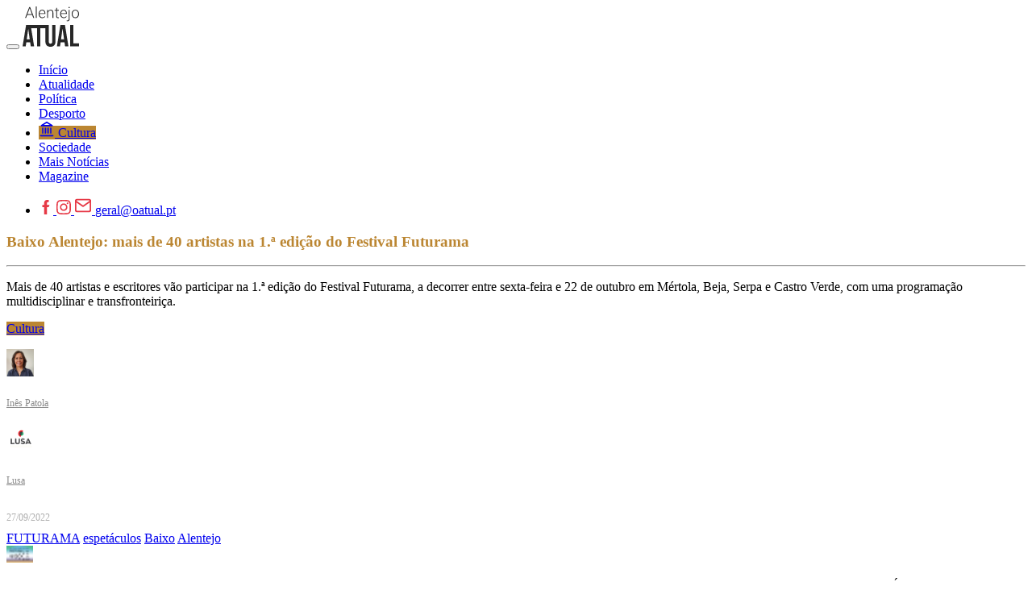

--- FILE ---
content_type: text/html; charset=UTF-8
request_url: https://www.oatual.pt/noticias/baixo-alentejo-recebe-mais-de-40-artistas-na-1-a-edicao-do-festival-futurama
body_size: 11816
content:
<!DOCTYPE html>
<html lang="pt">

<head>
    <meta http-equiv="Content-Type" content="text/html; charset=utf-8">
    <meta charset="utf-8" />
    <meta http-equiv="X-UA-Compatible" content="IE=edge" />
    <title>Baixo Alentejo: mais de 40 artistas na 1.ª edição do Festival Futurama | O Atual</title>
    <meta name="title" content="Baixo Alentejo: mais de 40 artistas na 1.ª edição do Festival Futurama | O Atual">
    <meta name="description" content="Mais de 40 artistas e escritores vão participar na 1.ª edição do Festival Futurama, a decorrer entre sexta-feira e 22 de outubro em Mértola, Beja, Serpa e Castro Verde, com uma programação multidisciplinar e transfronteiriça.">
    <meta name="keywords" content="jornal, Beja, Aljustrel, Alvito, Cuba, Mértola, Odemira, Serpa, Almodôvar, Barrancos, Castro Verde, Ferreira do Alentejo, Moura, Ourique, Vidigueira, magazine, alentejo, notícias, notícias populares, notícias mais partilhadas, notícias mais lidas, ao minuto, reportagem, opinião, análise, multimédia, vídeo, fotografia, notícias de política, política, notícias de sociedade, sociedade, notícias de local, local, notícias de economia, economia, notícias de cultura, cultura, notícias de desporto, desporto, notícias de ciência, ciência, notícias de tecnologia, tecnologia, lazer, cinema, meteorologia, notícias em português, atualidade, desporto, última hora, últimas notícias, newsletters, política, futebol, música" />
    <meta property="og:title" content="Baixo Alentejo: mais de 40 artistas na 1.ª edição do Festival Futurama | O Atual" />
    <meta property="og:type" content="article" />
    <meta property="og:site_name" content="O Atual - Informação de Verdade" />
    <meta property="og:description" content="Mais de 40 artistas e escritores vão participar na 1.ª edição do Festival Futurama, a decorrer entre sexta-feira e 22 de outubro em Mértola, Beja, Serpa e Castro Verde, com uma programação multidisciplinar e transfronteiriça.">
    <meta property="og:url" content="https://www.oatual.pt/noticias/baixo-alentejo-recebe-mais-de-40-artistas-na-1-a-edicao-do-festival-futurama" />
    <meta property="fb:app_id" content="176500536424045" />
    <meta property="og:image" content="https://media.nivo.pt/oatual/images/202209261817182647.jpg" />
    <meta property="og:image:width" content="1200">
    <meta property="og:image:height" content="630">

    <meta name="twitter:card" content="summary_large_image">
    <meta name="twitter:site:id" content="@OAtual2">
    <meta name="twitter:title" content="Baixo Alentejo: mais de 40 artistas na 1.ª edição do Festival Futurama | O Atual">
    <meta name="twitter:description" content="Mais de 40 artistas e escritores vão participar na 1.ª edição do Festival Futurama, a decorrer entre sexta-feira e 22 de outubro em Mértola, Beja, Serpa e Castro Verde, com uma programação multidisciplinar e transfronteiriça.">
    <meta name="twitter:image" content="https://media.nivo.pt/oatual/images/202209261817182647.jpg">
    <meta name="facebook-domain-verification" content="w1y7rwe9ir48jtg4rhxhv07byp16v6" />

    <meta name="viewport" content="width=device-width, initial-scale=1.0">
    <link rel="apple-touch-icon" sizes="180x180" href="/assets/dist/img/favicons/apple-touch-icon.png">
    <link rel="icon" type="image/png" sizes="32x32" href="/assets/dist/img/favicons/favicon-32x32.png">
    <link rel="icon" type="image/png" sizes="16x16" href="/assets/dist/img/favicons/favicon-16x16.png">
    <link rel="manifest" href="/assets/dist/img/favicons/site.webmanifest">
    <link rel="mask-icon" href="/assets/dist/img/favicons/safari-pinned-tab.svg" color="#5bbad5">
    <link rel="shortcut icon" href="/assets/dist/img/favicons/favicon.ico">
    <meta name="msapplication-TileColor" content="#b91d47">
    <meta name="msapplication-config" content="/assets/dist/img/favicons/browserconfig.xml">
    <meta name="theme-color" content="#ffffff">
    <meta name="_token" content="qM4YKd2jsaEOkO2qnKcuX2QF01IL38PW3AslIc2U" />
    <link href="https://www.oatual.pt/assets/dist/css/font-awesome.min.css?v=2.1" rel="stylesheet">
    <link href="https://www.oatual.pt/assets/dist/js/plyr/plyr.css" rel="stylesheet">
<style type="text/css">
	.mfp-bg {
		opacity: 0.95 !important;
		filter: alpha(opacity=95) !important;
	}
</style>
    <link href="https://www.oatual.pt/assets/dist/css/app.2024.min.css?v=2.383" rel="stylesheet">
    <script src="https://www.oatual.pt/assets/dist/js/modernizr-3.2.0.min.js?v=2.1"></script>
    <script src="//ajax.googleapis.com/ajax/libs/jquery/1.12.3/jquery.min.js"></script>
    <script>
        window.jQuery || document.write('<script src="https://www.oatual.pt/assets/dist/js/jquery-1.12.3.min.js"><\/script>')
    </script>
    <script src="https://www.oatual.pt/assets/dist/js/jquery-migrate-1.2.1.min.js?v=2.1"></script>
</head>

<body class="menu-alt">

    
        <div class="navbar-container navbar-light">
            



            <div class="container-fluid">

                <div class="d-flex justify-content-between justify-content-xl-center align-items-center">
                    <div class="d-flex">
                        <button class="navbar-toggler d-xl-none mr-4" type="button" data-toggle="collapse" data-target="#navbar" aria-controls="navbar" aria-expanded="false" aria-label="Toggle navigation"> <span class="navbar-toggler-icon"></span> </button>
                        <a class="navbar-brand py-0" href="https://www.oatual.pt">
                            <svg xmlns="http://www.w3.org/2000/svg" class="icon-logo mr-xl-2 mr-xxl-5" fill=#272727 height="50" viewBox="0 0 610.61 439.15">
                                <path d="M125.23,435.55H88.76c-2.21-15-4.41-30-6.65-45.16H40.66q-1.65,10.85-3.3,21.74c-1.07,7.19-2.06,14.39-3.24,21.57-.13.8-1.23,2.05-1.89,2.06-10.59.13-21.18.09-32.23.09Q19,319.12,38,202.93H283.8V207q0,86.89.05,173.8a61.79,61.79,0,0,0,1.27,12.66c1.5,7,6.22,10.91,13.26,11.7a34.34,34.34,0,0,0,9.28-.18c6.66-1.09,11.13-6.07,12.3-13.55a68.74,68.74,0,0,0,.7-10.24q.06-87.22,0-174.43V203H356c.08.89.21,1.69.21,2.49q0,88.16-.05,176.3c0,10.05-1.45,19.91-5.61,29.17-7.12,15.85-19.68,24.62-36.58,27.16-12.37,1.86-24.75,1.58-36.57-3.07-17-6.68-25.82-20-29-37.33a101.09,101.09,0,0,1-1.49-18q-.18-69.74-.07-139.48v-4.11H192.49v199.4H156.07V236.23H92.76C103.57,302.6,114.37,368.9,125.23,435.55ZM77.52,358.37C72.23,320.57,67,283,61.7,245.46l-.53,0L44.85,358.37Z" />
                                <path d="M411.86,390.35c-2.27,15.16-4.51,30.23-6.77,45.34H371.25c1.36-8.37,2.68-16.54,4-24.71l13.44-82.41,14.1-86.4c2-12,4-24,5.8-36,.38-2.47,1-3.49,3.79-3.47,15.27.16,30.55.08,46.33.08q18.84,116.43,37.7,232.89H460c-2.13-15.06-4.26-30.13-6.4-45.33Zm20.81-146.61-.81,0Q424.11,301,416.32,358.35H449C443.53,320,438.1,281.86,432.67,243.74Z" />
                                <path d="M514.29,435.66V203H550.6V402.54h60v33.12Z" />
                                <path d="M103.93,92.23H49.83L37.56,125.7H27L72.09,6.55h9.58L126.76,125.7H116.28Zm-51-8.51h47.79L76.84,18.82Z" />
                                <path d="M153,125.7h-9.82V0H153Z" />
                                <path d="M213.83,127.34a38.46,38.46,0,0,1-20.42-5.57,37.91,37.91,0,0,1-14.19-15.51A48.23,48.23,0,0,1,174.14,84V80.45a52.11,52.11,0,0,1,5-23,39.39,39.39,0,0,1,13.79-16.08A34,34,0,0,1,212,35.52q16.13,0,25.58,11t9.45,30.08v5.48H183.88V84q0,15.06,8.63,25.09a27.48,27.48,0,0,0,21.73,10,31.89,31.89,0,0,0,13.87-2.86A30.86,30.86,0,0,0,239,107l6.14,4.67Q234.37,127.34,213.83,127.34ZM212,43.86A24.48,24.48,0,0,0,193.41,52q-7.56,8.1-9.2,21.76h53.11V72.67Q236.9,59.9,230,51.88T212,43.86Z" />
                                <path d="M275.45,37.15l.33,15.14a35.31,35.31,0,0,1,12.44-12.48,32.36,32.36,0,0,1,16.45-4.29q14.24,0,21.2,8t7,24.06v58.1h-9.73V67.51q-.09-11.87-5-17.67T302.3,44a24.71,24.71,0,0,0-16.08,5.69,33.28,33.28,0,0,0-10.36,15.34V125.7h-9.73V37.15Z" />
                                <path d="M373.41,14.48V37.15h18.33v8H373.41v59.07q0,7.38,2.66,11t8.88,3.61a62.07,62.07,0,0,0,7.94-.82l.41,7.95a32,32,0,0,1-10.48,1.38q-10.06,0-14.65-5.85t-4.58-17.23V45.17H347.31v-8h16.28V14.48Z" />
                                <path d="M446.33,127.34a38.44,38.44,0,0,1-20.42-5.57,37.93,37.93,0,0,1-14.2-15.51A48.35,48.35,0,0,1,406.64,84V80.45a52.11,52.11,0,0,1,4.95-23,39.39,39.39,0,0,1,13.79-16.08,34,34,0,0,1,19.15-5.85q16.13,0,25.57,11t9.45,30.08v5.48H416.38V84q0,15.06,8.63,25.09a27.48,27.48,0,0,0,21.73,10,31.92,31.92,0,0,0,13.87-2.86A30.75,30.75,0,0,0,471.53,107l6.14,4.67Q466.87,127.34,446.33,127.34Zm-1.8-83.48A24.46,24.46,0,0,0,425.91,52q-7.57,8.1-9.21,21.76h53.12V72.67q-.42-12.77-7.29-20.79T444.53,43.86Z" />
                                <path d="M509.18,37.15v99.11q0,12.27-5.89,18.74t-17.35,6.46a24.61,24.61,0,0,1-8.6-1.54l.17-8a25.79,25.79,0,0,0,7.36,1.06q14.56,0,14.57-16.79v-99ZM504.35,5a6.36,6.36,0,0,1,6.79,6.59,6.41,6.41,0,0,1-1.8,4.63,6.59,6.59,0,0,1-5,1.88,6.36,6.36,0,0,1-4.87-1.88,6.5,6.5,0,0,1-1.76-4.63,6.69,6.69,0,0,1,1.76-4.68A6.3,6.3,0,0,1,504.35,5Z" />
                                <path d="M531.44,80.12a52.14,52.14,0,0,1,4.95-23,37.16,37.16,0,0,1,34.49-21.6q17.68,0,28.65,12.4t11,32.85v2a52.6,52.6,0,0,1-5,23.12,37,37,0,0,1-13.95,15.83,38.29,38.29,0,0,1-20.54,5.57q-17.59,0-28.61-12.4t-11-32.86Zm9.82,2.7q0,15.87,8.22,26.06a27.83,27.83,0,0,0,43,0Q600.75,98.7,600.75,82V80.12A45,45,0,0,0,597,61.54a30.22,30.22,0,0,0-10.56-13,27,27,0,0,0-15.55-4.63,26.19,26.19,0,0,0-21.36,10.27Q541.26,64.41,541.26,81Z" />
                            </svg>
                        </a>
                    </div>

                    <nav class="navbar navbar-expand-xl navbar-modern navbar-light">
                        <div class="collapse navbar-collapse" id="navbar">
                                <div class="navbar-modern-container">
                                    <ul class="navbar-nav justify-content-center">
                                        <li class="nav-item"><a class="nav-link d-flex align-items-center " href="https://www.oatual.pt">
																						<span>Início</span>
																					</a></li>
                                                                                                                                    <li class="nav-item">
													<a class="nav-link d-flex align-items-center "  href="https://www.oatual.pt/noticias/atualidade">
																												<span>Atualidade</span>
																											</a></li>
                                                                                            <li class="nav-item">
													<a class="nav-link d-flex align-items-center "  href="https://www.oatual.pt/noticias/politica">
																												<span>Política</span>
																											</a></li>
                                                                                            <li class="nav-item">
													<a class="nav-link d-flex align-items-center "  href="https://www.oatual.pt/noticias/desporto">
																												<span>Desporto</span>
																											</a></li>
                                                                                            <li class="nav-item">
													<a class="nav-link d-flex align-items-center  active " style="background-color: #bb8632"  href="https://www.oatual.pt/noticias/cultura">
																												<svg xmlns="http://www.w3.org/2000/svg" width="20" height="20" viewBox="0 0 24 24" fill="none" stroke="currentColor" stroke-width="2" stroke-linecap="round" stroke-linejoin="round" class="lucide lucide-landmark"><line x1="3" x2="21" y1="22" y2="22"/><line x1="6" x2="6" y1="18" y2="11"/><line x1="10" x2="10" y1="18" y2="11"/><line x1="14" x2="14" y1="18" y2="11"/><line x1="18" x2="18" y1="18" y2="11"/><polygon points="12 2 20 7 4 7"/></svg>
														<span class="pl-2">Cultura</span>
																											</a></li>
                                                                                            <li class="nav-item">
													<a class="nav-link d-flex align-items-center "  href="https://www.oatual.pt/noticias/sociedade">
																												<span>Sociedade</span>
																											</a></li>
                                                                                                                            <li class="nav-item"><a class="nav-link " href="https://www.oatual.pt/noticias">
																						<span>Mais Notícias</span>
																					</a></li>
                                        <li class="nav-item"> <a class="nav-link nav-link-magazine " href="https://www.oatual.pt/magazine">
																						<span>Magazine</span>
																					</a></li>
                                    </ul>
                                </div>
                        </div>
                    </nav>

                    <ul class="social-bar nav d-xl-none d-xxl-block ml-xxl-5">
                        <li class="nav-item">
                            <a class="d-inline-block color-black nav-link nav-link-inverse" href="facebook.com/oatual.pt" target="_blank"><svg width="18" height="18" version="1.1" xmlns="http://www.w3.org/2000/svg" xmlns:xlink="http://www.w3.org/1999/xlink" x="0px" y="0px" viewBox="0 0 512 512" style="enable-background:new 0 0 512 512;" xml:space="preserve">
                                    <path fill="#E63946" fill-rule="nonzero" d="M288,176v-64c0-17.664,14.336-32,32-32h32V0h-64c-53.024,0-96,42.976-96,96v80h-64v80h64v256h96V256h64l32-80H288z" />
                                </svg>
                            </a>
                            <a class="d-inline-block color-black nav-link nav-link-inverse" href="https://www.instagram.com/oatual.pt" target="_blank">
                                <svg xmlns="http://www.w3.org/2000/svg" width="18" height="18" viewBox="0 0 24 24" fill="#E63946">
                                    <path d="M12 2.163c3.204 0 3.584.012 4.85.07 3.252.148 4.771 1.691 4.919 4.919.058 1.265.069 1.645.069 4.849 0 3.205-.012 3.584-.069 4.849-.149 3.225-1.664 4.771-4.919 4.919-1.266.058-1.644.07-4.85.07-3.204 0-3.584-.012-4.849-.07-3.26-.149-4.771-1.699-4.919-4.92-.058-1.265-.07-1.644-.07-4.849 0-3.204.013-3.583.07-4.849.149-3.227 1.664-4.771 4.919-4.919 1.266-.057 1.645-.069 4.849-.069zm0-2.163c-3.259 0-3.667.014-4.947.072-4.358.2-6.78 2.618-6.98 6.98-.059 1.281-.073 1.689-.073 4.948 0 3.259.014 3.668.072 4.948.2 4.358 2.618 6.78 6.98 6.98 1.281.058 1.689.072 4.948.072 3.259 0 3.668-.014 4.948-.072 4.354-.2 6.782-2.618 6.979-6.98.059-1.28.073-1.689.073-4.948 0-3.259-.014-3.667-.072-4.947-.196-4.354-2.617-6.78-6.979-6.98-1.281-.059-1.69-.073-4.949-.073zm0 5.838c-3.403 0-6.162 2.759-6.162 6.162s2.759 6.163 6.162 6.163 6.162-2.759 6.162-6.163c0-3.403-2.759-6.162-6.162-6.162zm0 10.162c-2.209 0-4-1.79-4-4 0-2.209 1.791-4 4-4s4 1.791 4 4c0 2.21-1.791 4-4 4zm6.406-11.845c-.796 0-1.441.645-1.441 1.44s.645 1.44 1.441 1.44c.795 0 1.439-.645 1.439-1.44s-.644-1.44-1.439-1.44z"></path>
                                </svg>
                            </a>
                            <a class="d-none d-ul-inline-block nav-link color-black" href="/cdn-cgi/l/email-protection#98fffdeaf9f4d8f7f9ecedf9f4b6e8ec" title="" target="_blank"><svg xmlns="http://www.w3.org/2000/svg" height="22" width="22" viewBox="0 0 24 24" fill="none" stroke="#E63946" stroke-width="2" stroke-linecap="round" stroke-linejoin="round">
                                    <path d="M4 4h16c1.1 0 2 .9 2 2v12c0 1.1-.9 2-2 2H4c-1.1 0-2-.9-2-2V6c0-1.1.9-2 2-2z"></path>
                                    <polyline points="22,6 12,13 2,6"></polyline>
                                </svg> <span class="__cf_email__" data-cfemail="d6b1b3a4b7ba96b9b7a2a3b7baf8a6a2">[email&#160;protected]</span>
                            </a>
                        </li>
                    </ul>

                </div>

            </div>
        </div>

    
    <div class="page page-article">
	<div class="page-wrapper">
		<div class="container">
			<div class="row page-content">
				<div class="col-12 col-lg-9 page-main">

					<div class="content">
						<div class="page-header">
							<div class="content-header">
								<h3 class="content-header-title" style="color: #bb8632">Baixo Alentejo: mais de 40 artistas na 1.ª edição do Festival Futurama</h3>
								<hr>
								<div class="content-text">
									<p>Mais de 40 artistas e escritores vão participar na 1.ª edição do Festival Futurama, a decorrer entre sexta-feira e 22 de outubro em Mértola, Beja, Serpa e Castro Verde, com uma programação multidisciplinar e transfronteiriça.</p>
								</div>
																<p class="content-header-category">
																		<a style="background: #bb8632" href="https://www.oatual.pt/noticias/cultura">Cultura</a>
																										</p>
								
							</div>
						</div>

						<div class="content-columns">
							<div class="column-left clearfix">

								<div class="pull-left content-meta">

									<style type="text/css">
										.post-meta_published,
										.post-meta_name {
											font-size: 12px;
											line-height: 34px;
											color: #afafaf;
										}

										.post-meta_name a {
											color: #8a8a8a;
										}
									</style>


									

																		<div class="post-about d-inline-block">
										<div class="pull-left post-avatar mr-2">
																						<a href="https://www.oatual.pt/equipa"><img style="width:34px; height:34px" src="https://www.oatual.pt/images/202101221943195778.jpg"></a>
																					</div>
										<div class="pull-left post-meta">
																						<p class="pull-left mr-2 post-meta_name"><a href="https://www.oatual.pt/equipa">Inês Patola</a></p>
																					</div>
									</div>
									
																		<div class="post-about d-inline-block">
										<div class="pull-left post-avatar mr-2">
																						<a href="https://www.oatual.pt/equipa"><img style="width:34px; height:34px" src="https://www.oatual.pt/images/202101311711178592.jpg"></a>
																					</div>
										<div class="pull-left post-meta">
																						<p class="pull-left mr-2 post-meta_name"><a href="https://www.oatual.pt/equipa">Lusa</a></p>
																					</div>
									</div>
									
																		<div class="pull-right">
										<span class="post-meta_published">27/09/2022</span>
									</div>

																	</div>

								<div class="pull-right content-share">
									<div class="content-social pt-2">
	<a class="facebook popup" href="https://www.facebook.com/sharer/sharer.php?u=http://www.oatual.pt/noticias/baixo-alentejo-recebe-mais-de-40-artistas-na-1-a-edicao-do-festival-futurama"></a>
	<a class="twitter popup" href="https://twitter.com/intent/tweet?text=O Atual - Informação de Verdade - Baixo Alentejo: mais de 40 artistas na 1.ª edição do Festival Futurama"></a></div>								</div>
							</div>

														<div class="content-tags">
																<span class="badge badge-light"><a href="https://www.oatual.pt/noticias?q=FUTURAMA">FUTURAMA</a></span>
																<span class="badge badge-light"><a href="https://www.oatual.pt/noticias?q=+espet%C3%A1culos"> espetáculos</a></span>
																<span class="badge badge-light"><a href="https://www.oatual.pt/noticias?q=+Baixo"> Baixo</a></span>
																<span class="badge badge-light"><a href="https://www.oatual.pt/noticias?q=+Alentejo"> Alentejo</a></span>
															</div>
							
							<div class="column-right my-5">

								
								
																<img class="content-image thumbnail mb-2 lazyload" src="https://media.nivo.pt/oatual/images/h_lqip_202209261817182647.jpg" data-src="https://media.nivo.pt/oatual/images/202209261817182647.jpg" />
								
								
								
																								
								<div class="content-text mt-3">
									
								</div>

																																<div class="clearfix d-block">
									
									<div class="content-text">
										<p>Filipe Sambado &amp; Yamila, Nídia, Angélica Salvi &amp; Tocadores de Viola Campaniça de Castro Verde, Wasted Rita, António Poppe &amp; La Família Gitana, Cláudia Dias ou Fidel Évora são alguns dos artistas convidados para o festival que terá por palco naquelas cidades do Baixo Alentejo, ao longo de quatro fins de semana, começando por Mértola.<br /></p>

<p>A programação percorre a música, artes visuais, artes performativas, literatura e cinema, com colaborações inéditas entre artistas e escritores portugueses e espanhóis neste certame, que tem direção artística de João Romão, como indica um comunicado da organização.</p>

<p>Mértola na sexta-feira, Beja (7 e 8 de outubro), Serpa (14 e 15 de outubro) e Castro Verde (21 e 22 de outubro) vão receber, ao longo de quatro fins de semana, uma programação artística transfronteiriça em castelos, igrejas, praças, jardins e bibliotecas.</p>

<p>Em Mértola, estreia a colaboração entre o jovem guitarrista Gaspar Varela e o guitarrista de flamenco Yerai Cortés, e acontece um 'workshop' de criação de vídeo e som, dirigido pelos artistas Carincur e João Pedro Fonseca, com os alunos da escola ALSUD.</p>

<p>Beja recebe a performance do coreógrafo e artista brasileiro Gustavo Ciríaco, resultado do 'workshop' com os alunos da Escola Secundária Diogo de Gouveia (7 de outubro), a instalação comissionada da artista plástica Wasted Rita, a estreia da colaboração de Filipe Sambado com a espanhola Yamila, uma performance participativa de Cláudia Dias, uma noite a cargo de Nídia, pela primeira vez no Alentejo, e ainda a estreia portuguesa do filme “O Novo Evangelho”, de Milo Rau (8 de outubro).</p>

<p>Serpa será palco da parceria musical de Pedro da Linha e Álvaro Romero/Yeli Yeli (14 de outubro), da intervenção no espaço público a cargo de Fiumani, da exibição de “A Música Invisível”, o documentário de Tiago Pereira sobre a riqueza e influência da música cigana em Portugal, da apresentação do espetáculo performativo e musical da multiartista 'afrotravesti' imigrante Puta da Silva e do projeto que tem raízes no Futurama, da autoria de António Poppe e La Família Gitana (15 outubro).</p>

<p>A encerrar o Futurama, em Castro Verde, o coletivo Os Espacialistas fará uma instalação e performance com os alunos da Escola Secundária de Castro Verde, o filme “As Sementes de Vandana Shiva” de Camilla e James Becket estreia-se em Portugal (21 de outubro), Ana Borralho e João Galante protagonizam uma performance com a comunidade e a harpista espanhola Angélica Salvi junta-se aos Tocadores de Viola Campaniça de Castro Verde para um espetáculo único a 22 de outubro.</p>

<p>Em todos os fins de semana do Festival, o concerto Cantexto, que nasce da interação de escritoras e escritores portugueses com grupos corais de cante alentejano, irá apresentar novas palavras e musicalidades criadas de propósito para a ocasião, através de diferentes vozes.</p>

<p>Os encontros entre Hélia Correia &amp; Grupo Coral Guadiana, José Luís Peixoto &amp; Grupo Coral de São João dos Caldeireiros, Patrícia Portela &amp; Os Moços da Aldeia, Valério Romão &amp; Cantadores do Desassossego estão no programa.</p>

<p>Juntam-se ainda Matilde Campilho &amp; Grupo Coral e Etnográfico da Casa do Povo de Serpa, Gonçalo M. Tavares &amp; Grupo Coral da Academia de Serpa, Djaimilia Pereira de Almeida &amp; As Ceifeiras de Entradas e Tiago Rodrigues &amp; Os Ganhões de Castro Verde.</p>

<p>Nas palavras do diretor artístico e programador John Romão, citado no comunicado da organização, a primeira edição do Festival Futurama “propõe uma nova vibração artística que se faz de cruzamentos de artistas de imenso prestígio, que viajam pelos mais prestigiados teatros, museus, centros culturais e festivais do país e do mundo, e que ganham, a partir de agora, no Baixo Alentejo, uma nova casa e laboratório para experimentarem com outros artistas, outras práticas e o património tão rico desta região”.</p>

<p>O Futurama é financiado pela Direção Geral das Artes/Ministério da Cultura, e as câmaras municipais de Beja, Castro Verde, Mértola, Serpa, Vidigueira, Direção Regional de Cultura do Alentejo e Fundação Millennium BCP.</p>

<p><br /></p>
									</div>

									
									
								</div>

																
								
								
								
								
								
								<div class="section-title mt-5">
									<h2>Comente esta notícia</h2>
								</div>

								<div class="content-box content-comments">
									
																		<form action="https://www.oatual.pt/noticias/7538" method="post">
										<input type="hidden" name="_token" value="qM4YKd2jsaEOkO2qnKcuX2QF01IL38PW3AslIc2U">
										<input type="hidden" name="article_id" value="7538">

										<div class="form-group">
											<label for="nome">Indique o seu nome:</label>
											<input type="text" class="form-control" id="nome" name="nome" value="">
										</div>

										<div class="form-group">
											<label for="email">Indique o seu endereço de email:</label>
											<input type="text" class="form-control" id="email" name="email" value="">
										</div>

										<div class="form-group">
											<label for="nome">Escreva aqui a sua mensagem:</label>
											<textarea class="form-control" id="mensagem" name="mensagem"></textarea>
										</div>
										<div class="form-group">
											<div class="g-recaptcha" data-sitekey="6LdIvjsaAAAAADm08NZNrN9ExiREf0oEKDsGUHj6"></div>
										</div>

										<div class="form-group checkbox">
											<label>
												<input type="checkbox" name="terms" value="1"> Li e aceito a <a class="popup-html1" href="https://www.oatual.pt/politica-de-privacidade-e-termos-de-utilizacao"><u>Política de Privacidade</u></a>
											</label>

										</div>

										<button type="submit" value="submit" class="border-button inverse">Enviar</button>
									</form>

									
								</div>
							</div>
						</div>

					</div>
				</div>


				<div class="col-12 col-lg-3 page-aside my-5">
					<div class="search-container form-container mt-3">
	<form class="search-form" action="https://www.oatual.pt/noticias" method="get">
		<input type="hidden" name="_token" value="qM4YKd2jsaEOkO2qnKcuX2QF01IL38PW3AslIc2U">
		<input class='search-text' type="text" name="q" id="q" value="" placeholder="Pesquisar..." />
		<button class='search-button' type='submit'><i class="fa fa-search fa-fw" aria-hidden="true"></i></button>
	</form>
</div>

<hr>					<div class="page-aside-ads row mt-3">
				
		<div class="page-aside-ads-item col-6 col-lg-12 mb-2">  <a href="http://www.cm-odemira.pt" target="_blank">  <img class="lazyload1 img-fluid" style="width: 100%; max-width: 100%" src="https://www.oatual.pt/banners/202501161050021371.jpg">  </a>  </div>
	
																																																																																												</div>

<div class="position-relative text-right">
	<a class="position-relative ad-ribbon ad-ribbon-show ad-ribbon-bottom-right ad-ribbon-xs" href="https://www.oatual.pt/publicidade">ANUNCIE AQUI</a>
</div>

					<div class="d-none d-lg-block">
	<div class="section-title mt-3">
		<h2>Destaques</h2>
	</div>

			<a class="aside-more-news-wrapper" href="https://www.oatual.pt/noticias/beja-psp-detem-dois-homens-1-por-tentativa-de-agressao-a-um-agente-policial-e-outro-por-posse-de-arma-proibida">
		<div class="row no-gutters">
			<div class="col-3 col-xxl-3">
				<img class="lazyload thumbnail mb-0" src="https://media.nivo.pt/oatual/images/h_lqip_202407261802182956.jpg" data-src="https://media.nivo.pt/oatual/images/h_202407261802182956.jpg" />
			</div>
			<div class="col-9 col-xxl-9">
				<div class="aside-more-news-title-wrapper pb-0">
					<h1 class="aside-more-news-title">
						Beja: PSP detém dois homens, 1 por tentativa de agressão a um agente policial e outro por posse de arma proibida
					</h1>
					<p class="aside-more-news-meta mb-0"><small><i class="fa fa-clock-o"></i> 23/01/2026</small></p>
				</div>
			</div>
		</div>
	</a>
				<a class="aside-more-news-wrapper" href="https://www.oatual.pt/noticias/violencia-domestica-pulseira-eletronica-para-dois-homens-detidos-em-aljustrel-e-ferreira-do-alentejo">
		<div class="row no-gutters">
			<div class="col-3 col-xxl-3">
				<img class="lazyload thumbnail mb-0" src="https://media.nivo.pt/oatual/images/h_lqip_202104231747481047.jpg" data-src="https://media.nivo.pt/oatual/images/h_202104231747481047.jpg" />
			</div>
			<div class="col-9 col-xxl-9">
				<div class="aside-more-news-title-wrapper pb-0">
					<h1 class="aside-more-news-title">
						Violência doméstica: Pulseira eletrónica para dois homens detidos em Aljustrel e Ferreira do Alentejo
					</h1>
					<p class="aside-more-news-meta mb-0"><small><i class="fa fa-clock-o"></i> 13/01/2026</small></p>
				</div>
			</div>
		</div>
	</a>
				<a class="aside-more-news-wrapper" href="https://www.oatual.pt/noticias/homem-de-42-anos-ferido-com-gravidade-em-acidente-de-trabalho-em-castro-verde">
		<div class="row no-gutters">
			<div class="col-3 col-xxl-3">
				<img class="lazyload thumbnail mb-0" src="https://www.oatual.pt/images/h_lqip_202508090836344982.png" data-src="https://www.oatual.pt/images/h_202508090836344982.png" />
			</div>
			<div class="col-9 col-xxl-9">
				<div class="aside-more-news-title-wrapper pb-0">
					<h1 class="aside-more-news-title">
						Homem de 42 anos ferido com gravidade em acidente de trabalho em Castro Verde
					</h1>
					<p class="aside-more-news-meta mb-0"><small><i class="fa fa-clock-o"></i> 21/01/2026</small></p>
				</div>
			</div>
		</div>
	</a>
				<a class="aside-more-news-wrapper" href="https://www.oatual.pt/noticias/mertola-e-o-primeiro-concelho-do-alentejo-a-receber-certificacao-biosphere-sustainable">
		<div class="row no-gutters">
			<div class="col-3 col-xxl-3">
				<img class="lazyload thumbnail mb-0" src="https://www.oatual.pt/images/h_lqip_202601141837035329.jpg" data-src="https://www.oatual.pt/images/h_202601141837035329.jpg" />
			</div>
			<div class="col-9 col-xxl-9">
				<div class="aside-more-news-title-wrapper pb-0">
					<h1 class="aside-more-news-title">
						Mértola é o primeiro concelho do Alentejo a receber certificação Biosphere Sustainable
					</h1>
					<p class="aside-more-news-meta mb-0"><small><i class="fa fa-clock-o"></i> 14/01/2026</small></p>
				</div>
			</div>
		</div>
	</a>
		</div>
				</div>
			</div>
		</div>
	</div>
</div>
<div class="footer-container">
	<div class="container footer-contacts">
		<div class="footer-title">
			<svg xmlns="http://www.w3.org/2000/svg" class="icon-logo icon-logo-big mb-3" fill=#272727 width="100" height="30" viewBox="0 0 610.61 439.15">
						<path d="M125.23,435.55H88.76c-2.21-15-4.41-30-6.65-45.16H40.66q-1.65,10.85-3.3,21.74c-1.07,7.19-2.06,14.39-3.24,21.57-.13.8-1.23,2.05-1.89,2.06-10.59.13-21.18.09-32.23.09Q19,319.12,38,202.93H283.8V207q0,86.89.05,173.8a61.79,61.79,0,0,0,1.27,12.66c1.5,7,6.22,10.91,13.26,11.7a34.34,34.34,0,0,0,9.28-.18c6.66-1.09,11.13-6.07,12.3-13.55a68.74,68.74,0,0,0,.7-10.24q.06-87.22,0-174.43V203H356c.08.89.21,1.69.21,2.49q0,88.16-.05,176.3c0,10.05-1.45,19.91-5.61,29.17-7.12,15.85-19.68,24.62-36.58,27.16-12.37,1.86-24.75,1.58-36.57-3.07-17-6.68-25.82-20-29-37.33a101.09,101.09,0,0,1-1.49-18q-.18-69.74-.07-139.48v-4.11H192.49v199.4H156.07V236.23H92.76C103.57,302.6,114.37,368.9,125.23,435.55ZM77.52,358.37C72.23,320.57,67,283,61.7,245.46l-.53,0L44.85,358.37Z" />
						<path d="M411.86,390.35c-2.27,15.16-4.51,30.23-6.77,45.34H371.25c1.36-8.37,2.68-16.54,4-24.71l13.44-82.41,14.1-86.4c2-12,4-24,5.8-36,.38-2.47,1-3.49,3.79-3.47,15.27.16,30.55.08,46.33.08q18.84,116.43,37.7,232.89H460c-2.13-15.06-4.26-30.13-6.4-45.33Zm20.81-146.61-.81,0Q424.11,301,416.32,358.35H449C443.53,320,438.1,281.86,432.67,243.74Z" />
						<path d="M514.29,435.66V203H550.6V402.54h60v33.12Z" />
						<path d="M103.93,92.23H49.83L37.56,125.7H27L72.09,6.55h9.58L126.76,125.7H116.28Zm-51-8.51h47.79L76.84,18.82Z" />
						<path d="M153,125.7h-9.82V0H153Z" />
						<path d="M213.83,127.34a38.46,38.46,0,0,1-20.42-5.57,37.91,37.91,0,0,1-14.19-15.51A48.23,48.23,0,0,1,174.14,84V80.45a52.11,52.11,0,0,1,5-23,39.39,39.39,0,0,1,13.79-16.08A34,34,0,0,1,212,35.52q16.13,0,25.58,11t9.45,30.08v5.48H183.88V84q0,15.06,8.63,25.09a27.48,27.48,0,0,0,21.73,10,31.89,31.89,0,0,0,13.87-2.86A30.86,30.86,0,0,0,239,107l6.14,4.67Q234.37,127.34,213.83,127.34ZM212,43.86A24.48,24.48,0,0,0,193.41,52q-7.56,8.1-9.2,21.76h53.11V72.67Q236.9,59.9,230,51.88T212,43.86Z" />
						<path d="M275.45,37.15l.33,15.14a35.31,35.31,0,0,1,12.44-12.48,32.36,32.36,0,0,1,16.45-4.29q14.24,0,21.2,8t7,24.06v58.1h-9.73V67.51q-.09-11.87-5-17.67T302.3,44a24.71,24.71,0,0,0-16.08,5.69,33.28,33.28,0,0,0-10.36,15.34V125.7h-9.73V37.15Z" />
						<path d="M373.41,14.48V37.15h18.33v8H373.41v59.07q0,7.38,2.66,11t8.88,3.61a62.07,62.07,0,0,0,7.94-.82l.41,7.95a32,32,0,0,1-10.48,1.38q-10.06,0-14.65-5.85t-4.58-17.23V45.17H347.31v-8h16.28V14.48Z" />
						<path d="M446.33,127.34a38.44,38.44,0,0,1-20.42-5.57,37.93,37.93,0,0,1-14.2-15.51A48.35,48.35,0,0,1,406.64,84V80.45a52.11,52.11,0,0,1,4.95-23,39.39,39.39,0,0,1,13.79-16.08,34,34,0,0,1,19.15-5.85q16.13,0,25.57,11t9.45,30.08v5.48H416.38V84q0,15.06,8.63,25.09a27.48,27.48,0,0,0,21.73,10,31.92,31.92,0,0,0,13.87-2.86A30.75,30.75,0,0,0,471.53,107l6.14,4.67Q466.87,127.34,446.33,127.34Zm-1.8-83.48A24.46,24.46,0,0,0,425.91,52q-7.57,8.1-9.21,21.76h53.12V72.67q-.42-12.77-7.29-20.79T444.53,43.86Z" />
						<path d="M509.18,37.15v99.11q0,12.27-5.89,18.74t-17.35,6.46a24.61,24.61,0,0,1-8.6-1.54l.17-8a25.79,25.79,0,0,0,7.36,1.06q14.56,0,14.57-16.79v-99ZM504.35,5a6.36,6.36,0,0,1,6.79,6.59,6.41,6.41,0,0,1-1.8,4.63,6.59,6.59,0,0,1-5,1.88,6.36,6.36,0,0,1-4.87-1.88,6.5,6.5,0,0,1-1.76-4.63,6.69,6.69,0,0,1,1.76-4.68A6.3,6.3,0,0,1,504.35,5Z" />
						<path d="M531.44,80.12a52.14,52.14,0,0,1,4.95-23,37.16,37.16,0,0,1,34.49-21.6q17.68,0,28.65,12.4t11,32.85v2a52.6,52.6,0,0,1-5,23.12,37,37,0,0,1-13.95,15.83,38.29,38.29,0,0,1-20.54,5.57q-17.59,0-28.61-12.4t-11-32.86Zm9.82,2.7q0,15.87,8.22,26.06a27.83,27.83,0,0,0,43,0Q600.75,98.7,600.75,82V80.12A45,45,0,0,0,597,61.54a30.22,30.22,0,0,0-10.56-13,27,27,0,0,0-15.55-4.63,26.19,26.19,0,0,0-21.36,10.27Q541.26,64.41,541.26,81Z" />
					</svg>
			
			<h6>Informação de Verdade</h6>
		</div>
		<div class="row">
			<div class="col-6 col-lg-4">
				<h6 class="footer-contacts-title">CONTACTOS</h6>
				<hr>

				
				<p class="mb-0"><i class="fa fa-envelope fa-fw"></i> <a href="/cdn-cgi/l/email-protection#86e1e3f4e7eac6e9e7f2f3e7eaa8f6f2" target="_blank"><span class="__cf_email__" data-cfemail="5d3a382f3c311d323c29283c31732d29">[email&#160;protected]</span></a></p>
				<h6 class="footer-contacts-title mt-4">SIGA-NOS NAS REDES SOCIAIS</h6>
				<hr>
				<p><a href="https://facebook.com/oatual.pt" title="Facebook" target="_blank"><i class="fa fa-facebook-official fa-fw fa-2x"></i></a> <a href="https://twitter.com/oatual2" title="Twitter" target="_blank"><i class="fa fa-twitter fa-fw fa-2x"></i></a></p>
				<h6 class="footer-contacts-title mt-4 text-uppercase">Temos livro de reclamações eletrónico</h6>
				<hr>
				<p><a href="http://www.livroreclamacoes.pt/" target="_blank">http://www.livroreclamacoes.pt</a></p>

				<h6 class="footer-contacts-title mt-4 text-uppercase">O ATUAL MOBILE</h6>
				<hr>
				<p class="mb-4"><strong>Receba as notícias do ATUAL no seu Smartphone, descarregue gratuítamente a APP iOS ou Android.</strong></p>

				<a class="d-inline-block mb-3 mr-lg-2" href="https://apps.apple.com/us/app/o-atual/id1567037550" target="_blank">
					<img style="height: 45px" src="/assets/dist/img/appstore_badge.png" alt="Descarregue a APP na AppStore">
				</a>
				<a class="d-inline-block mb-3 mr-lg-2" href="https://play.google.com/store/apps/details?id=com.pauloamc.oatual" target="_blank">
					<img style="height: 45px" src="/assets/dist/img/googleplay_badge.png" alt="Descarregue a APP na PlayStore">
				</a>
				<a class="d-inline-block mb-3" href="http://appgallery.huawei.com/#/app/C104375443" target="_blank">
					<img style="height: 45px" src="/assets/dist/img/appgallery_badge.png" alt="Descarregue a APP na AppGallery">
				</a>

			</div>
			<div class="col-6 col-lg-4">
				<h6 class="footer-contacts-title">LINKS</h6>
				<hr>
								<ul class="list-unstyled icon-list">
															<li class="mb-2">
						<a href="https://www.oatual.pt/quem-somos">Quem Somos</a>
					</li>
																				<li class="mb-2">
						<a href="https://www.oatual.pt/publicidade">Publicidade</a>
					</li>
																				<li class="mb-2">
						<a href="https://www.oatual.pt/politica-de-privacidade-e-termos-de-utilizacao">Política de Privacidade e Termos de Utilização</a>
					</li>
																				<li class="mb-2">
						<a href="https://www.oatual.pt/ficha-tecnica">Ficha Técnica</a>
					</li>
																				<li class="mb-2">
						<a href="https://www.oatual.pt/estatuto-editorial">Estatuto Editorial</a>
					</li>
															<li class="mb-2">
						<a href="https://www.oatual.pt/equipa">Equipa</a>
					</li>
					<li class="mb-2">
						<a href="https://www.oatual.pt/eventos">Eventos</a>
					</li>
				</ul>
							</div>
			<div class="col-12 col-lg-4">
				<h6 class="footer-contacts-title">LOCAIS</h6>
				<hr>
								<ul class="row list-unstyled icon-list">
															<li class="col-6 col-lg-6 mb-2">
						<a href="https://www.oatual.pt/noticias/alentejo">Alentejo</a>
					</li>
																				<li class="col-6 col-lg-6 mb-2">
						<a href="https://www.oatual.pt/noticias/alentejo-litorial">Alentejo - Litoral</a>
					</li>
																				<li class="col-6 col-lg-6 mb-2">
						<a href="https://www.oatual.pt/noticias/aljustrel">Aljustrel</a>
					</li>
																				<li class="col-6 col-lg-6 mb-2">
						<a href="https://www.oatual.pt/noticias/almodovar">Almodôvar</a>
					</li>
																				<li class="col-6 col-lg-6 mb-2">
						<a href="https://www.oatual.pt/noticias/alvito">Alvito</a>
					</li>
																				<li class="col-6 col-lg-6 mb-2">
						<a href="https://www.oatual.pt/noticias/baixo-alentejo">Baixo Alentejo</a>
					</li>
																				<li class="col-6 col-lg-6 mb-2">
						<a href="https://www.oatual.pt/noticias/barrancos">Barrancos</a>
					</li>
																				<li class="col-6 col-lg-6 mb-2">
						<a href="https://www.oatual.pt/noticias/beja">Beja</a>
					</li>
																				<li class="col-6 col-lg-6 mb-2">
						<a href="https://www.oatual.pt/noticias/castro-verde">Castro Verde</a>
					</li>
																				<li class="col-6 col-lg-6 mb-2">
						<a href="https://www.oatual.pt/noticias/cuba">Cuba</a>
					</li>
																				<li class="col-6 col-lg-6 mb-2">
						<a href="https://www.oatual.pt/noticias/ferreira-do-alentejo">Ferreira do Alentejo</a>
					</li>
																				<li class="col-6 col-lg-6 mb-2">
						<a href="https://www.oatual.pt/noticias/mertola">Mértola</a>
					</li>
																				<li class="col-6 col-lg-6 mb-2">
						<a href="https://www.oatual.pt/noticias/moura">Moura</a>
					</li>
																				<li class="col-6 col-lg-6 mb-2">
						<a href="https://www.oatual.pt/noticias/odemira">Odemira</a>
					</li>
																				<li class="col-6 col-lg-6 mb-2">
						<a href="https://www.oatual.pt/noticias/ourique">Ourique</a>
					</li>
																				<li class="col-6 col-lg-6 mb-2">
						<a href="https://www.oatual.pt/noticias/serpa">Serpa</a>
					</li>
																				<li class="col-6 col-lg-6 mb-2">
						<a href="https://www.oatual.pt/noticias/vidigueira">Vidigueira</a>
					</li>
														</ul>
								
			</div>
			<div class="col-12">
				<div class="row justify-content-center">
					<div class="col-12 col-lg-6 col-xxl-5">
							<a href="https://www.oatual.pt/apoios">
								<img class="img-fluid w-100" src="/assets/dist/img/barra_cofin_FSE.png" alt="Cofinanciado por">
							</a>
					</div>
				</div>
			</div>
		</div>
	</div>

</div>
<div class="copyright-container">
	<div class="copyright">
		<p>© 2026 O Atual - Informação de Verdade | Todos os direitos reservados. | by <a href="http://www.pauloamc.com" target="_blank">pauloamc.com</a></p>
		
	</div>
</div>
    <div class="cookies-wrapper d-none">
        <div class="cookies-inner">
            <svg version="1.1" xmlns="http://www.w3.org/2000/svg" xmlns:xlink="http://www.w3.org/1999/xlink" x="0px" y="0px" width="19px" height="19px" viewBox="0 0 45.999 45.999" style="enable-background:new 0 0 45.999 45.999;" xml:space="preserve">
                <path d="M39.264,6.736c-8.982-8.981-23.545-8.982-32.528,0c-8.982,8.982-8.981,23.545,0,32.528c8.982,8.98,23.545,8.981,32.528,0 C48.245,30.281,48.244,15.719,39.264,6.736z M25.999,33c0,1.657-1.343,3-3,3s-3-1.343-3-3V21c0-1.657,1.343-3,3-3s3,1.343,3,3V33z M22.946,15.872c-1.728,0-2.88-1.224-2.844-2.735c-0.036-1.584,1.116-2.771,2.879-2.771c1.764,0,2.88,1.188,2.917,2.771 C25.897,14.648,24.746,15.872,22.946,15.872z" />
            </svg>
            <span class="cookies-text">Este site usa <a href="/politica-de-privacidade-e-termos-de-utilizacao">cookies</a> para melhorar a sua experiência. Ao continuar a navegar estará a aceitar a sua utilização.</span>
            <button class="cookies-btn">OK</button>
        </div>
    </div>

    <script data-cfasync="false" src="/cdn-cgi/scripts/5c5dd728/cloudflare-static/email-decode.min.js"></script><script src="https://www.oatual.pt/assets/dist/js/plyr/plyr.js"></script>
    <script src="https://www.oatual.pt/assets/dist/js/app.2024.min.js?v=2.378" type="text/javascript"></script>
    <script>
	var videoplayer = Plyr.setup('.video-player');
		
		var tinyaudioplayer = Plyr.setup('.tiny-audio-player', {
			enabled: true,
			controls: ['play', 'progress', 'current-time', 'duration']
		});
		
		var audioplayer = Plyr.setup('.audio-player', {
			enabled: true,
		});
		
		$(function(){
			$('.audio-player-playlist .audio-player-playlist-title').click(function(e) {
				e.preventDefault();
				$('.audio-player-playlist .audio-player-playlist-title').removeClass('current');
				$(this).addClass('current');
				var audio_src = $(this).attr('file');
				audioplayer[0].pause();
				audioplayer[0].source = {
					type: 'audio',
					sources: [{ src: audio_src, type: 'audio/mp3' }]
				};
				audioplayer[0].play();
				$('.audio-player-download-button').attr('href', audio_src);
			});
			
			
			$('.tiny-audio-player-playlist .tiny-audio-player-playlist-title').click(function(e) {
				e.preventDefault();
				$('.tiny-audio-player-playlist .tiny-audio-player-playlist-title').removeClass('current');
				$(this).addClass('current');
				var audio_src = $(this).attr('data-file');
				var player_index = $(this).attr('data-player-index');
				
				
				tinyaudioplayer.forEach(function(instance) {
					instance.pause();
				});
				// tinyaudioplayer[0].pause();
				
				// tinyaudioplayer[0].source = {
					tinyaudioplayer[player_index].source = {
						type: 'audio',
						sources: [{ src: audio_src, type: 'audio/mp3' }]
					};
					// tinyaudioplayer[0].play();
					tinyaudioplayer[player_index].play();
				});
			});
			
			$('.audio-player-image').click(function(e) {
				audioplayer[0].togglePlay();
			});
			
			function getDuration(src, cb) {
				var audio = new Audio();
				$(audio).on("loadedmetadata", function(){
					cb(audio.duration);
				});
				audio.src = src;
			}
			
			function formatDuration(time) {
				var mins = Math.floor(time / 60);
				if (mins < 10) {
					mins = '0' + String(mins);
				}
				var secs = Math.floor(time % 60);
				if (secs < 10) {
					secs = '0' + String(secs);
				}
				return mins + ':' + secs;
			}
			
			var audio = [];
			$.each(audio, function() {
				$.each(this, function(key, val) {
					var duration = getDuration(val, function(length) {
						$("#duration_" + key).text(formatDuration(length));
					});
				});
			});
</script>

        <script src='https://www.google.com/recaptcha/api.js?hl=pt_PT'></script>
    <script src="https://maps.googleapis.com/maps/api/js?key=AIzaSyBSvrfkKIuta06Sv7XHjB_4SWbDjq8r8lA"></script>
    <script async src="https://www.googletagmanager.com/gtag/js?id=G-TEXHF74915"></script>
    <script>
        window.dataLayer = window.dataLayer || [];

        function gtag() {
            dataLayer.push(arguments);
        }
        gtag('js', new Date());

        gtag('config', 'G-TEXHF74915');
    </script>
<script defer src="https://static.cloudflareinsights.com/beacon.min.js/vcd15cbe7772f49c399c6a5babf22c1241717689176015" integrity="sha512-ZpsOmlRQV6y907TI0dKBHq9Md29nnaEIPlkf84rnaERnq6zvWvPUqr2ft8M1aS28oN72PdrCzSjY4U6VaAw1EQ==" data-cf-beacon='{"version":"2024.11.0","token":"6531e678dcf64bc28a97f19de239b71b","r":1,"server_timing":{"name":{"cfCacheStatus":true,"cfEdge":true,"cfExtPri":true,"cfL4":true,"cfOrigin":true,"cfSpeedBrain":true},"location_startswith":null}}' crossorigin="anonymous"></script>
</body>

</html>


--- FILE ---
content_type: text/html; charset=utf-8
request_url: https://www.google.com/recaptcha/api2/anchor?ar=1&k=6LdIvjsaAAAAADm08NZNrN9ExiREf0oEKDsGUHj6&co=aHR0cHM6Ly93d3cub2F0dWFsLnB0OjQ0Mw..&hl=pt-PT&v=N67nZn4AqZkNcbeMu4prBgzg&size=normal&anchor-ms=20000&execute-ms=30000&cb=6wufvlsv5r4a
body_size: 49514
content:
<!DOCTYPE HTML><html dir="ltr" lang="pt-PT"><head><meta http-equiv="Content-Type" content="text/html; charset=UTF-8">
<meta http-equiv="X-UA-Compatible" content="IE=edge">
<title>reCAPTCHA</title>
<style type="text/css">
/* cyrillic-ext */
@font-face {
  font-family: 'Roboto';
  font-style: normal;
  font-weight: 400;
  font-stretch: 100%;
  src: url(//fonts.gstatic.com/s/roboto/v48/KFO7CnqEu92Fr1ME7kSn66aGLdTylUAMa3GUBHMdazTgWw.woff2) format('woff2');
  unicode-range: U+0460-052F, U+1C80-1C8A, U+20B4, U+2DE0-2DFF, U+A640-A69F, U+FE2E-FE2F;
}
/* cyrillic */
@font-face {
  font-family: 'Roboto';
  font-style: normal;
  font-weight: 400;
  font-stretch: 100%;
  src: url(//fonts.gstatic.com/s/roboto/v48/KFO7CnqEu92Fr1ME7kSn66aGLdTylUAMa3iUBHMdazTgWw.woff2) format('woff2');
  unicode-range: U+0301, U+0400-045F, U+0490-0491, U+04B0-04B1, U+2116;
}
/* greek-ext */
@font-face {
  font-family: 'Roboto';
  font-style: normal;
  font-weight: 400;
  font-stretch: 100%;
  src: url(//fonts.gstatic.com/s/roboto/v48/KFO7CnqEu92Fr1ME7kSn66aGLdTylUAMa3CUBHMdazTgWw.woff2) format('woff2');
  unicode-range: U+1F00-1FFF;
}
/* greek */
@font-face {
  font-family: 'Roboto';
  font-style: normal;
  font-weight: 400;
  font-stretch: 100%;
  src: url(//fonts.gstatic.com/s/roboto/v48/KFO7CnqEu92Fr1ME7kSn66aGLdTylUAMa3-UBHMdazTgWw.woff2) format('woff2');
  unicode-range: U+0370-0377, U+037A-037F, U+0384-038A, U+038C, U+038E-03A1, U+03A3-03FF;
}
/* math */
@font-face {
  font-family: 'Roboto';
  font-style: normal;
  font-weight: 400;
  font-stretch: 100%;
  src: url(//fonts.gstatic.com/s/roboto/v48/KFO7CnqEu92Fr1ME7kSn66aGLdTylUAMawCUBHMdazTgWw.woff2) format('woff2');
  unicode-range: U+0302-0303, U+0305, U+0307-0308, U+0310, U+0312, U+0315, U+031A, U+0326-0327, U+032C, U+032F-0330, U+0332-0333, U+0338, U+033A, U+0346, U+034D, U+0391-03A1, U+03A3-03A9, U+03B1-03C9, U+03D1, U+03D5-03D6, U+03F0-03F1, U+03F4-03F5, U+2016-2017, U+2034-2038, U+203C, U+2040, U+2043, U+2047, U+2050, U+2057, U+205F, U+2070-2071, U+2074-208E, U+2090-209C, U+20D0-20DC, U+20E1, U+20E5-20EF, U+2100-2112, U+2114-2115, U+2117-2121, U+2123-214F, U+2190, U+2192, U+2194-21AE, U+21B0-21E5, U+21F1-21F2, U+21F4-2211, U+2213-2214, U+2216-22FF, U+2308-230B, U+2310, U+2319, U+231C-2321, U+2336-237A, U+237C, U+2395, U+239B-23B7, U+23D0, U+23DC-23E1, U+2474-2475, U+25AF, U+25B3, U+25B7, U+25BD, U+25C1, U+25CA, U+25CC, U+25FB, U+266D-266F, U+27C0-27FF, U+2900-2AFF, U+2B0E-2B11, U+2B30-2B4C, U+2BFE, U+3030, U+FF5B, U+FF5D, U+1D400-1D7FF, U+1EE00-1EEFF;
}
/* symbols */
@font-face {
  font-family: 'Roboto';
  font-style: normal;
  font-weight: 400;
  font-stretch: 100%;
  src: url(//fonts.gstatic.com/s/roboto/v48/KFO7CnqEu92Fr1ME7kSn66aGLdTylUAMaxKUBHMdazTgWw.woff2) format('woff2');
  unicode-range: U+0001-000C, U+000E-001F, U+007F-009F, U+20DD-20E0, U+20E2-20E4, U+2150-218F, U+2190, U+2192, U+2194-2199, U+21AF, U+21E6-21F0, U+21F3, U+2218-2219, U+2299, U+22C4-22C6, U+2300-243F, U+2440-244A, U+2460-24FF, U+25A0-27BF, U+2800-28FF, U+2921-2922, U+2981, U+29BF, U+29EB, U+2B00-2BFF, U+4DC0-4DFF, U+FFF9-FFFB, U+10140-1018E, U+10190-1019C, U+101A0, U+101D0-101FD, U+102E0-102FB, U+10E60-10E7E, U+1D2C0-1D2D3, U+1D2E0-1D37F, U+1F000-1F0FF, U+1F100-1F1AD, U+1F1E6-1F1FF, U+1F30D-1F30F, U+1F315, U+1F31C, U+1F31E, U+1F320-1F32C, U+1F336, U+1F378, U+1F37D, U+1F382, U+1F393-1F39F, U+1F3A7-1F3A8, U+1F3AC-1F3AF, U+1F3C2, U+1F3C4-1F3C6, U+1F3CA-1F3CE, U+1F3D4-1F3E0, U+1F3ED, U+1F3F1-1F3F3, U+1F3F5-1F3F7, U+1F408, U+1F415, U+1F41F, U+1F426, U+1F43F, U+1F441-1F442, U+1F444, U+1F446-1F449, U+1F44C-1F44E, U+1F453, U+1F46A, U+1F47D, U+1F4A3, U+1F4B0, U+1F4B3, U+1F4B9, U+1F4BB, U+1F4BF, U+1F4C8-1F4CB, U+1F4D6, U+1F4DA, U+1F4DF, U+1F4E3-1F4E6, U+1F4EA-1F4ED, U+1F4F7, U+1F4F9-1F4FB, U+1F4FD-1F4FE, U+1F503, U+1F507-1F50B, U+1F50D, U+1F512-1F513, U+1F53E-1F54A, U+1F54F-1F5FA, U+1F610, U+1F650-1F67F, U+1F687, U+1F68D, U+1F691, U+1F694, U+1F698, U+1F6AD, U+1F6B2, U+1F6B9-1F6BA, U+1F6BC, U+1F6C6-1F6CF, U+1F6D3-1F6D7, U+1F6E0-1F6EA, U+1F6F0-1F6F3, U+1F6F7-1F6FC, U+1F700-1F7FF, U+1F800-1F80B, U+1F810-1F847, U+1F850-1F859, U+1F860-1F887, U+1F890-1F8AD, U+1F8B0-1F8BB, U+1F8C0-1F8C1, U+1F900-1F90B, U+1F93B, U+1F946, U+1F984, U+1F996, U+1F9E9, U+1FA00-1FA6F, U+1FA70-1FA7C, U+1FA80-1FA89, U+1FA8F-1FAC6, U+1FACE-1FADC, U+1FADF-1FAE9, U+1FAF0-1FAF8, U+1FB00-1FBFF;
}
/* vietnamese */
@font-face {
  font-family: 'Roboto';
  font-style: normal;
  font-weight: 400;
  font-stretch: 100%;
  src: url(//fonts.gstatic.com/s/roboto/v48/KFO7CnqEu92Fr1ME7kSn66aGLdTylUAMa3OUBHMdazTgWw.woff2) format('woff2');
  unicode-range: U+0102-0103, U+0110-0111, U+0128-0129, U+0168-0169, U+01A0-01A1, U+01AF-01B0, U+0300-0301, U+0303-0304, U+0308-0309, U+0323, U+0329, U+1EA0-1EF9, U+20AB;
}
/* latin-ext */
@font-face {
  font-family: 'Roboto';
  font-style: normal;
  font-weight: 400;
  font-stretch: 100%;
  src: url(//fonts.gstatic.com/s/roboto/v48/KFO7CnqEu92Fr1ME7kSn66aGLdTylUAMa3KUBHMdazTgWw.woff2) format('woff2');
  unicode-range: U+0100-02BA, U+02BD-02C5, U+02C7-02CC, U+02CE-02D7, U+02DD-02FF, U+0304, U+0308, U+0329, U+1D00-1DBF, U+1E00-1E9F, U+1EF2-1EFF, U+2020, U+20A0-20AB, U+20AD-20C0, U+2113, U+2C60-2C7F, U+A720-A7FF;
}
/* latin */
@font-face {
  font-family: 'Roboto';
  font-style: normal;
  font-weight: 400;
  font-stretch: 100%;
  src: url(//fonts.gstatic.com/s/roboto/v48/KFO7CnqEu92Fr1ME7kSn66aGLdTylUAMa3yUBHMdazQ.woff2) format('woff2');
  unicode-range: U+0000-00FF, U+0131, U+0152-0153, U+02BB-02BC, U+02C6, U+02DA, U+02DC, U+0304, U+0308, U+0329, U+2000-206F, U+20AC, U+2122, U+2191, U+2193, U+2212, U+2215, U+FEFF, U+FFFD;
}
/* cyrillic-ext */
@font-face {
  font-family: 'Roboto';
  font-style: normal;
  font-weight: 500;
  font-stretch: 100%;
  src: url(//fonts.gstatic.com/s/roboto/v48/KFO7CnqEu92Fr1ME7kSn66aGLdTylUAMa3GUBHMdazTgWw.woff2) format('woff2');
  unicode-range: U+0460-052F, U+1C80-1C8A, U+20B4, U+2DE0-2DFF, U+A640-A69F, U+FE2E-FE2F;
}
/* cyrillic */
@font-face {
  font-family: 'Roboto';
  font-style: normal;
  font-weight: 500;
  font-stretch: 100%;
  src: url(//fonts.gstatic.com/s/roboto/v48/KFO7CnqEu92Fr1ME7kSn66aGLdTylUAMa3iUBHMdazTgWw.woff2) format('woff2');
  unicode-range: U+0301, U+0400-045F, U+0490-0491, U+04B0-04B1, U+2116;
}
/* greek-ext */
@font-face {
  font-family: 'Roboto';
  font-style: normal;
  font-weight: 500;
  font-stretch: 100%;
  src: url(//fonts.gstatic.com/s/roboto/v48/KFO7CnqEu92Fr1ME7kSn66aGLdTylUAMa3CUBHMdazTgWw.woff2) format('woff2');
  unicode-range: U+1F00-1FFF;
}
/* greek */
@font-face {
  font-family: 'Roboto';
  font-style: normal;
  font-weight: 500;
  font-stretch: 100%;
  src: url(//fonts.gstatic.com/s/roboto/v48/KFO7CnqEu92Fr1ME7kSn66aGLdTylUAMa3-UBHMdazTgWw.woff2) format('woff2');
  unicode-range: U+0370-0377, U+037A-037F, U+0384-038A, U+038C, U+038E-03A1, U+03A3-03FF;
}
/* math */
@font-face {
  font-family: 'Roboto';
  font-style: normal;
  font-weight: 500;
  font-stretch: 100%;
  src: url(//fonts.gstatic.com/s/roboto/v48/KFO7CnqEu92Fr1ME7kSn66aGLdTylUAMawCUBHMdazTgWw.woff2) format('woff2');
  unicode-range: U+0302-0303, U+0305, U+0307-0308, U+0310, U+0312, U+0315, U+031A, U+0326-0327, U+032C, U+032F-0330, U+0332-0333, U+0338, U+033A, U+0346, U+034D, U+0391-03A1, U+03A3-03A9, U+03B1-03C9, U+03D1, U+03D5-03D6, U+03F0-03F1, U+03F4-03F5, U+2016-2017, U+2034-2038, U+203C, U+2040, U+2043, U+2047, U+2050, U+2057, U+205F, U+2070-2071, U+2074-208E, U+2090-209C, U+20D0-20DC, U+20E1, U+20E5-20EF, U+2100-2112, U+2114-2115, U+2117-2121, U+2123-214F, U+2190, U+2192, U+2194-21AE, U+21B0-21E5, U+21F1-21F2, U+21F4-2211, U+2213-2214, U+2216-22FF, U+2308-230B, U+2310, U+2319, U+231C-2321, U+2336-237A, U+237C, U+2395, U+239B-23B7, U+23D0, U+23DC-23E1, U+2474-2475, U+25AF, U+25B3, U+25B7, U+25BD, U+25C1, U+25CA, U+25CC, U+25FB, U+266D-266F, U+27C0-27FF, U+2900-2AFF, U+2B0E-2B11, U+2B30-2B4C, U+2BFE, U+3030, U+FF5B, U+FF5D, U+1D400-1D7FF, U+1EE00-1EEFF;
}
/* symbols */
@font-face {
  font-family: 'Roboto';
  font-style: normal;
  font-weight: 500;
  font-stretch: 100%;
  src: url(//fonts.gstatic.com/s/roboto/v48/KFO7CnqEu92Fr1ME7kSn66aGLdTylUAMaxKUBHMdazTgWw.woff2) format('woff2');
  unicode-range: U+0001-000C, U+000E-001F, U+007F-009F, U+20DD-20E0, U+20E2-20E4, U+2150-218F, U+2190, U+2192, U+2194-2199, U+21AF, U+21E6-21F0, U+21F3, U+2218-2219, U+2299, U+22C4-22C6, U+2300-243F, U+2440-244A, U+2460-24FF, U+25A0-27BF, U+2800-28FF, U+2921-2922, U+2981, U+29BF, U+29EB, U+2B00-2BFF, U+4DC0-4DFF, U+FFF9-FFFB, U+10140-1018E, U+10190-1019C, U+101A0, U+101D0-101FD, U+102E0-102FB, U+10E60-10E7E, U+1D2C0-1D2D3, U+1D2E0-1D37F, U+1F000-1F0FF, U+1F100-1F1AD, U+1F1E6-1F1FF, U+1F30D-1F30F, U+1F315, U+1F31C, U+1F31E, U+1F320-1F32C, U+1F336, U+1F378, U+1F37D, U+1F382, U+1F393-1F39F, U+1F3A7-1F3A8, U+1F3AC-1F3AF, U+1F3C2, U+1F3C4-1F3C6, U+1F3CA-1F3CE, U+1F3D4-1F3E0, U+1F3ED, U+1F3F1-1F3F3, U+1F3F5-1F3F7, U+1F408, U+1F415, U+1F41F, U+1F426, U+1F43F, U+1F441-1F442, U+1F444, U+1F446-1F449, U+1F44C-1F44E, U+1F453, U+1F46A, U+1F47D, U+1F4A3, U+1F4B0, U+1F4B3, U+1F4B9, U+1F4BB, U+1F4BF, U+1F4C8-1F4CB, U+1F4D6, U+1F4DA, U+1F4DF, U+1F4E3-1F4E6, U+1F4EA-1F4ED, U+1F4F7, U+1F4F9-1F4FB, U+1F4FD-1F4FE, U+1F503, U+1F507-1F50B, U+1F50D, U+1F512-1F513, U+1F53E-1F54A, U+1F54F-1F5FA, U+1F610, U+1F650-1F67F, U+1F687, U+1F68D, U+1F691, U+1F694, U+1F698, U+1F6AD, U+1F6B2, U+1F6B9-1F6BA, U+1F6BC, U+1F6C6-1F6CF, U+1F6D3-1F6D7, U+1F6E0-1F6EA, U+1F6F0-1F6F3, U+1F6F7-1F6FC, U+1F700-1F7FF, U+1F800-1F80B, U+1F810-1F847, U+1F850-1F859, U+1F860-1F887, U+1F890-1F8AD, U+1F8B0-1F8BB, U+1F8C0-1F8C1, U+1F900-1F90B, U+1F93B, U+1F946, U+1F984, U+1F996, U+1F9E9, U+1FA00-1FA6F, U+1FA70-1FA7C, U+1FA80-1FA89, U+1FA8F-1FAC6, U+1FACE-1FADC, U+1FADF-1FAE9, U+1FAF0-1FAF8, U+1FB00-1FBFF;
}
/* vietnamese */
@font-face {
  font-family: 'Roboto';
  font-style: normal;
  font-weight: 500;
  font-stretch: 100%;
  src: url(//fonts.gstatic.com/s/roboto/v48/KFO7CnqEu92Fr1ME7kSn66aGLdTylUAMa3OUBHMdazTgWw.woff2) format('woff2');
  unicode-range: U+0102-0103, U+0110-0111, U+0128-0129, U+0168-0169, U+01A0-01A1, U+01AF-01B0, U+0300-0301, U+0303-0304, U+0308-0309, U+0323, U+0329, U+1EA0-1EF9, U+20AB;
}
/* latin-ext */
@font-face {
  font-family: 'Roboto';
  font-style: normal;
  font-weight: 500;
  font-stretch: 100%;
  src: url(//fonts.gstatic.com/s/roboto/v48/KFO7CnqEu92Fr1ME7kSn66aGLdTylUAMa3KUBHMdazTgWw.woff2) format('woff2');
  unicode-range: U+0100-02BA, U+02BD-02C5, U+02C7-02CC, U+02CE-02D7, U+02DD-02FF, U+0304, U+0308, U+0329, U+1D00-1DBF, U+1E00-1E9F, U+1EF2-1EFF, U+2020, U+20A0-20AB, U+20AD-20C0, U+2113, U+2C60-2C7F, U+A720-A7FF;
}
/* latin */
@font-face {
  font-family: 'Roboto';
  font-style: normal;
  font-weight: 500;
  font-stretch: 100%;
  src: url(//fonts.gstatic.com/s/roboto/v48/KFO7CnqEu92Fr1ME7kSn66aGLdTylUAMa3yUBHMdazQ.woff2) format('woff2');
  unicode-range: U+0000-00FF, U+0131, U+0152-0153, U+02BB-02BC, U+02C6, U+02DA, U+02DC, U+0304, U+0308, U+0329, U+2000-206F, U+20AC, U+2122, U+2191, U+2193, U+2212, U+2215, U+FEFF, U+FFFD;
}
/* cyrillic-ext */
@font-face {
  font-family: 'Roboto';
  font-style: normal;
  font-weight: 900;
  font-stretch: 100%;
  src: url(//fonts.gstatic.com/s/roboto/v48/KFO7CnqEu92Fr1ME7kSn66aGLdTylUAMa3GUBHMdazTgWw.woff2) format('woff2');
  unicode-range: U+0460-052F, U+1C80-1C8A, U+20B4, U+2DE0-2DFF, U+A640-A69F, U+FE2E-FE2F;
}
/* cyrillic */
@font-face {
  font-family: 'Roboto';
  font-style: normal;
  font-weight: 900;
  font-stretch: 100%;
  src: url(//fonts.gstatic.com/s/roboto/v48/KFO7CnqEu92Fr1ME7kSn66aGLdTylUAMa3iUBHMdazTgWw.woff2) format('woff2');
  unicode-range: U+0301, U+0400-045F, U+0490-0491, U+04B0-04B1, U+2116;
}
/* greek-ext */
@font-face {
  font-family: 'Roboto';
  font-style: normal;
  font-weight: 900;
  font-stretch: 100%;
  src: url(//fonts.gstatic.com/s/roboto/v48/KFO7CnqEu92Fr1ME7kSn66aGLdTylUAMa3CUBHMdazTgWw.woff2) format('woff2');
  unicode-range: U+1F00-1FFF;
}
/* greek */
@font-face {
  font-family: 'Roboto';
  font-style: normal;
  font-weight: 900;
  font-stretch: 100%;
  src: url(//fonts.gstatic.com/s/roboto/v48/KFO7CnqEu92Fr1ME7kSn66aGLdTylUAMa3-UBHMdazTgWw.woff2) format('woff2');
  unicode-range: U+0370-0377, U+037A-037F, U+0384-038A, U+038C, U+038E-03A1, U+03A3-03FF;
}
/* math */
@font-face {
  font-family: 'Roboto';
  font-style: normal;
  font-weight: 900;
  font-stretch: 100%;
  src: url(//fonts.gstatic.com/s/roboto/v48/KFO7CnqEu92Fr1ME7kSn66aGLdTylUAMawCUBHMdazTgWw.woff2) format('woff2');
  unicode-range: U+0302-0303, U+0305, U+0307-0308, U+0310, U+0312, U+0315, U+031A, U+0326-0327, U+032C, U+032F-0330, U+0332-0333, U+0338, U+033A, U+0346, U+034D, U+0391-03A1, U+03A3-03A9, U+03B1-03C9, U+03D1, U+03D5-03D6, U+03F0-03F1, U+03F4-03F5, U+2016-2017, U+2034-2038, U+203C, U+2040, U+2043, U+2047, U+2050, U+2057, U+205F, U+2070-2071, U+2074-208E, U+2090-209C, U+20D0-20DC, U+20E1, U+20E5-20EF, U+2100-2112, U+2114-2115, U+2117-2121, U+2123-214F, U+2190, U+2192, U+2194-21AE, U+21B0-21E5, U+21F1-21F2, U+21F4-2211, U+2213-2214, U+2216-22FF, U+2308-230B, U+2310, U+2319, U+231C-2321, U+2336-237A, U+237C, U+2395, U+239B-23B7, U+23D0, U+23DC-23E1, U+2474-2475, U+25AF, U+25B3, U+25B7, U+25BD, U+25C1, U+25CA, U+25CC, U+25FB, U+266D-266F, U+27C0-27FF, U+2900-2AFF, U+2B0E-2B11, U+2B30-2B4C, U+2BFE, U+3030, U+FF5B, U+FF5D, U+1D400-1D7FF, U+1EE00-1EEFF;
}
/* symbols */
@font-face {
  font-family: 'Roboto';
  font-style: normal;
  font-weight: 900;
  font-stretch: 100%;
  src: url(//fonts.gstatic.com/s/roboto/v48/KFO7CnqEu92Fr1ME7kSn66aGLdTylUAMaxKUBHMdazTgWw.woff2) format('woff2');
  unicode-range: U+0001-000C, U+000E-001F, U+007F-009F, U+20DD-20E0, U+20E2-20E4, U+2150-218F, U+2190, U+2192, U+2194-2199, U+21AF, U+21E6-21F0, U+21F3, U+2218-2219, U+2299, U+22C4-22C6, U+2300-243F, U+2440-244A, U+2460-24FF, U+25A0-27BF, U+2800-28FF, U+2921-2922, U+2981, U+29BF, U+29EB, U+2B00-2BFF, U+4DC0-4DFF, U+FFF9-FFFB, U+10140-1018E, U+10190-1019C, U+101A0, U+101D0-101FD, U+102E0-102FB, U+10E60-10E7E, U+1D2C0-1D2D3, U+1D2E0-1D37F, U+1F000-1F0FF, U+1F100-1F1AD, U+1F1E6-1F1FF, U+1F30D-1F30F, U+1F315, U+1F31C, U+1F31E, U+1F320-1F32C, U+1F336, U+1F378, U+1F37D, U+1F382, U+1F393-1F39F, U+1F3A7-1F3A8, U+1F3AC-1F3AF, U+1F3C2, U+1F3C4-1F3C6, U+1F3CA-1F3CE, U+1F3D4-1F3E0, U+1F3ED, U+1F3F1-1F3F3, U+1F3F5-1F3F7, U+1F408, U+1F415, U+1F41F, U+1F426, U+1F43F, U+1F441-1F442, U+1F444, U+1F446-1F449, U+1F44C-1F44E, U+1F453, U+1F46A, U+1F47D, U+1F4A3, U+1F4B0, U+1F4B3, U+1F4B9, U+1F4BB, U+1F4BF, U+1F4C8-1F4CB, U+1F4D6, U+1F4DA, U+1F4DF, U+1F4E3-1F4E6, U+1F4EA-1F4ED, U+1F4F7, U+1F4F9-1F4FB, U+1F4FD-1F4FE, U+1F503, U+1F507-1F50B, U+1F50D, U+1F512-1F513, U+1F53E-1F54A, U+1F54F-1F5FA, U+1F610, U+1F650-1F67F, U+1F687, U+1F68D, U+1F691, U+1F694, U+1F698, U+1F6AD, U+1F6B2, U+1F6B9-1F6BA, U+1F6BC, U+1F6C6-1F6CF, U+1F6D3-1F6D7, U+1F6E0-1F6EA, U+1F6F0-1F6F3, U+1F6F7-1F6FC, U+1F700-1F7FF, U+1F800-1F80B, U+1F810-1F847, U+1F850-1F859, U+1F860-1F887, U+1F890-1F8AD, U+1F8B0-1F8BB, U+1F8C0-1F8C1, U+1F900-1F90B, U+1F93B, U+1F946, U+1F984, U+1F996, U+1F9E9, U+1FA00-1FA6F, U+1FA70-1FA7C, U+1FA80-1FA89, U+1FA8F-1FAC6, U+1FACE-1FADC, U+1FADF-1FAE9, U+1FAF0-1FAF8, U+1FB00-1FBFF;
}
/* vietnamese */
@font-face {
  font-family: 'Roboto';
  font-style: normal;
  font-weight: 900;
  font-stretch: 100%;
  src: url(//fonts.gstatic.com/s/roboto/v48/KFO7CnqEu92Fr1ME7kSn66aGLdTylUAMa3OUBHMdazTgWw.woff2) format('woff2');
  unicode-range: U+0102-0103, U+0110-0111, U+0128-0129, U+0168-0169, U+01A0-01A1, U+01AF-01B0, U+0300-0301, U+0303-0304, U+0308-0309, U+0323, U+0329, U+1EA0-1EF9, U+20AB;
}
/* latin-ext */
@font-face {
  font-family: 'Roboto';
  font-style: normal;
  font-weight: 900;
  font-stretch: 100%;
  src: url(//fonts.gstatic.com/s/roboto/v48/KFO7CnqEu92Fr1ME7kSn66aGLdTylUAMa3KUBHMdazTgWw.woff2) format('woff2');
  unicode-range: U+0100-02BA, U+02BD-02C5, U+02C7-02CC, U+02CE-02D7, U+02DD-02FF, U+0304, U+0308, U+0329, U+1D00-1DBF, U+1E00-1E9F, U+1EF2-1EFF, U+2020, U+20A0-20AB, U+20AD-20C0, U+2113, U+2C60-2C7F, U+A720-A7FF;
}
/* latin */
@font-face {
  font-family: 'Roboto';
  font-style: normal;
  font-weight: 900;
  font-stretch: 100%;
  src: url(//fonts.gstatic.com/s/roboto/v48/KFO7CnqEu92Fr1ME7kSn66aGLdTylUAMa3yUBHMdazQ.woff2) format('woff2');
  unicode-range: U+0000-00FF, U+0131, U+0152-0153, U+02BB-02BC, U+02C6, U+02DA, U+02DC, U+0304, U+0308, U+0329, U+2000-206F, U+20AC, U+2122, U+2191, U+2193, U+2212, U+2215, U+FEFF, U+FFFD;
}

</style>
<link rel="stylesheet" type="text/css" href="https://www.gstatic.com/recaptcha/releases/N67nZn4AqZkNcbeMu4prBgzg/styles__ltr.css">
<script nonce="E7Yr4oV6eg0qh3RN8p8xtA" type="text/javascript">window['__recaptcha_api'] = 'https://www.google.com/recaptcha/api2/';</script>
<script type="text/javascript" src="https://www.gstatic.com/recaptcha/releases/N67nZn4AqZkNcbeMu4prBgzg/recaptcha__pt_pt.js" nonce="E7Yr4oV6eg0qh3RN8p8xtA">
      
    </script></head>
<body><div id="rc-anchor-alert" class="rc-anchor-alert"></div>
<input type="hidden" id="recaptcha-token" value="[base64]">
<script type="text/javascript" nonce="E7Yr4oV6eg0qh3RN8p8xtA">
      recaptcha.anchor.Main.init("[\x22ainput\x22,[\x22bgdata\x22,\x22\x22,\[base64]/[base64]/[base64]/ZyhXLGgpOnEoW04sMjEsbF0sVywwKSxoKSxmYWxzZSxmYWxzZSl9Y2F0Y2goayl7RygzNTgsVyk/[base64]/[base64]/[base64]/[base64]/[base64]/[base64]/[base64]/bmV3IEJbT10oRFswXSk6dz09Mj9uZXcgQltPXShEWzBdLERbMV0pOnc9PTM/bmV3IEJbT10oRFswXSxEWzFdLERbMl0pOnc9PTQ/[base64]/[base64]/[base64]/[base64]/[base64]\\u003d\x22,\[base64]\x22,\x22TxNPNcKLwqDDqGgUeHA/wpQKOmbDvXHCnClsecO6w7Mmw5PCuH3Dl0rCpzXDrlrCjCfDj8KtScKcWhoAw4A7Myhpw4E7w74BMMKfLgEIbUU1JiUXwr7CqkDDjwrCrsO2w6EvwoY2w6zDisKKw71sRMODwrvDu8OEOB7CnmbDmcKfwqA8wokOw4Q/Nl7CtWBww50Of0TCtMOVBsORckzCkEUYFsKIwrwRQzEnN8O2w6zCvA8awrnDtMKsw73ChsOoNy57RsK4wonClMO6dAnCk8OFw4PCsQXCgMOYwpTCksKIwphjIxXClsKzQMOdehTCk8KiwrPCoC4JwrPDomwGwqrChgAVwq/ClsK7wolcw5ICwovDo8KoFcOEwrfDn21Cw7scwqxZw6jDnMKFw7Y9w4Q3LcOKESLDm3XDl8Ofw54Rw40Cw4YSw79AVCxwXcKSMsKuwpwiGmvDpArDs8OgHFgfJMK1PlxTw70Kw5HDvMOmw6rCucKBAsKqXsO/T1XDrcKDcMKLw5jCq8KCIMOfwpDCnH3Dk1rDryXDgB86AMKYMcKrXBfDtMKnBXYuw5PCnhTCuHstwq/DicK8w60KwpvCpcOdOcK/[base64]/SRTCvHfClErCoQ3CvMOyQhXCk2VnJMKheBXDn8O/w6A/UjpLVGZ8FsOiw7vClsOWG0jDjBQ5ElY2Vm/Clgl+BA0Va1Eve8KhNGbDncOBLMKCwp/Du8O7WU8LFR3CpMOuf8KBw5/DgB/DmWnDk8OQwq/Ctwp8J8KzwpLDkADCsEHCtMKWwrLDr8OuSmNdYVXDmHMWVRVyN8OAwprCnS5uQ2NTbAvCiMKUa8ODScKDFcKMCcKwwpJqHxLDrsOOK1jDmsK/[base64]/Cu2BPw4UUw5rDrBEDwrsNw7DCncKqWGjDtigMfcOZYMKLwpnCkcOiUB8iG8Kiw7rCoA3DgcKOw7fDm8OJY8KSPx8AZw0xw5rChFhow5vDvcKiwqp+woE/w7vCtgPCq8O/QsKLwoZKbx8oCsOowo0lw5jCsMOdwqFaFsKXNcOiSUTDlMKkw4rChDHCncKbVsOkfMO5J39lUTAowqB9w7FGw43DiwbCsT8DKMOZRBTDhloPfsOOw4fDgBd2wqXCkklVc37CqmPDhhhkw4RYPMOaRSN0w6YqN0lMwqbCnEvDsMOqw6d/[base64]/[base64]/w5rDmMKEU252wpLClilZfArDocOFPcOiw5/CiMOnw6tOw6jCucKywr/Ch8KAAXzCsDJcw4zCj1bCg1vCnMOUw4IMD8KhecKAJnTDgAodw6HCrMO4w7pTw6HDi8KcwrDCtEs2CcOEwrvCs8KYw5lnfcOIBGvChcOeJX/DjcKiTcOlX0UlB3tGw7Vje0JXEcO4fMOqwqXCncKDw5NWasKRecOjNiBqd8KXw7DDvwbDiHnCqCrCni90RcKRXsOdwoNfw7EtwqA1HyfChcKrVgnDhMO3LsKjw4YTwrhjBMKFw5TCsMOJwq7DjwzDj8K/w5/[base64]/CrStyw5AcZMKowrpbBsKYw41oTxwfw63DqkpfI1EDV8K9w4BCRiI8HMK0aw7DscKAJ3HCq8K8MsOPAl7DrcKxw5dTM8Kiw4BNwq/Dr3RKw4DCt1TDmWnCpcKqw6HCqDlgJ8O8w44mZDPCscKcMWglw7EYLcORbxZGdMOWwqhHfcKjw67Drl/Ci8KgwqoXw49TC8Olw6N8WWI+cD9Rw6YtVTHDvkYCw5jDuMKBfnIPR8KXP8KMPyRww7vChnx1bhdHIsKnwpzDmisHwppSw7tjN2rDhnrCosKxCMKMwqLDk8OhwqHDk8OrJj/[base64]/[base64]/[base64]/CqcK7w4c3wosgNxrCiMOPwoc9DcOHwoUhecOnTcO2FMOGMjBQw7cgwpxYw7HCmWbDkxXCocKcwqXDq8OkacKSw5HDqUrDjsOGT8KED20wMjgaIMOCw57ChiJaw7nClljDsyvCkgosworDo8KNwrN1LXU7w5fCqV/[base64]/CosOvPMO/MWE3w7xYfsKKHMKZw7M3w5PCk8OBFwUYw7Mkwo3CrA3CocOWXcOLOWDDgcOVwooNw6Uxw4nDvGPDhUZWw6kZDg7DoCMCMMOIwrDDh3o0w5/CtcOxZGwiwrbCs8OTw6PDlMO5U1h8wogSwqDCiQEgUjfDmR/CksOmwoPCnjVxK8KgLcOswobCkCjDr3jDusKqJGtYw7g9PzDDjcOpcsK+w7fDj07DocKWwrYjRnxVw4LCn8Ojwoo9w4PDp1PDijPDlWEnw6/DicKuw5/DjsKkw4LCjAIhw6U5SMKIClnDoj7DtGBYwpgUPSAHBcKxwpJRIVQcek/Crw3Cp8KpM8KfSkLCgT4/w7Nlw6nCpWNmw7A1bTXCq8KZwpF2w5fDscOsPgcEwpjCt8OZw5VOIMOrw4Rzw53Dp8Oxwqkmw4NSw5fChcOVLDnDpzbCjMOIPWlRwqNJBC7DlMKPLsK6wpZLwohLw4vDvMOAwohgwpHDuMKfw63CtxB+CQ/CkMKSwr/DgWJbw7BBwpfCl3l6wpXCmXrDocK4w4hTworDrcKqwp86Z8OYI8O1wpfDncKewqpyXkM/w5hEw4vCqzjDjhglWSYkEXfCvsKrD8K7w7cgHsOhbcK2dSxEQ8OyAxslwrg/w50Wb8OqCcOmwqPDuHDCpQhZEsKSwpPDoiUuQsK3EsOOfFMqw5HDuMKGEk3Cp8OawpMYZWrDjcKUwqVja8KOVDHDulh2wqxywrzDg8ODUcOfwrPCvsK/woXCny9Sw4LCrcOrDibDv8KQw7t8LcKNHiodIMKZY8O2w5/DkDQuOMOTYcO2w5nCgwDCgMOOIsKcCSvCrsKPAsK1w40/[base64]/[base64]/R8OkRcOOGknCoGBVP8KqfjrDgsOSLwLCtsKSw5nDlsKNGMO8wp/DiWLCuMOPw7zCiB/DqlHCnMOwB8Kfw4oVTUhMwpYdUAAew4zDgsKaw57DksObwobDk8KbwolpTMOBw7nCosO9w6gfTS7DmH1oOVMkw4kDw4BCwozDqVbDtW4qLQ/DncOpUlnCkAPDusKpVDnCvsKaw7fChcKoJ1teH3o2DsONw49IIiLCm3ZLw4vCm0FGw6MHwqLDgsOCecO3w4HDrcKBElfCp8K6HsKUwps5wpvDm8KJSH7DiWM0w77Dp3JbVcKpQ2t9w6jCrsOKw47DtMKXBmnCtjt4LcOJD8OpYcKcw6I/[base64]/DpMKtwpdaw50wXjw/[base64]/DksO8w7kXEcOnw7DCmz3CmsOGw4PCr8KCw7fCqcK+w6jCqcO6wrkWw5xNw6vCksKZJ2XDsMKFCztDw4swLxM/w53Dh3bCukvDpcO8w6RjQETDrDUzw5zDqVrDocKuc8OcIsKrYTXClMKJSF/Dq3sZZsOqW8OUw4cfw7gcNj9Tw4x9w59tEMOzO8KAwplwC8ONw4LCgMKJJApSw4ZXw7fDlgFSw7jDn8KKGxfDqsK4wptjJMOjIcOkwpbDrcOrXcORdQkKwrEIZMKQTcOrw6LChll/[base64]/DlyBGw5Mpf13CkH7Cp8KBw7JWPnQXwpHCrcK3w4/CgsK6MB5bwpgTwoQCXAVSOMKeaATCrsOjw5PCm8OfwofDrsORwpzCgxnCqMOkLyrChgIZH0hGwrrDvcOaPsObMMKvKkLCt8Knw7k0a8K5D05zSMKWT8OjTgDCnl/DgMOawo3DgMOwUsO/[base64]/[base64]/wovDlB/Dn8OTIxfCmMK/I0Mkw408w7DDsULDnETDqcOjw7gwAl7Dsm7CosK7PcKDXsORSMKAQDbClyF0wrpVPMOaJAcmXgJDw5fCrMK+PTbDh8Oww7/DgsOCAVk4Bi/DocOpX8OMeyUiJlxfwpTCjjQpw6HCoMO6G1c5w4/Cu8K0wptjw44lw6jChkpww6MCEmt1w6zDocKewpjCrnzChDBifsO/BMOhwoDDtMOLw5MpW1lGf0U9RcOeRcKuYcOPBnzCoMKKa8KSdMKBw5zDuxTChygdSm8ew7zDmMOnGxDCjcKIMmrCrcK5YAzDlRTCgHLDtADCmcKIw6oIw5/CuXBPS2fDiMOifMKYwrFSKGzCtcK9Mhc1woYoCT0CCGkzw5TCoMOMwopnwqDCucOkG8OJLMKPJmnDv8KHIcKHN8K8w5daXD7DtsK4BsKGBMKewoBkHhdIwp7DnFcFFcOzwrLDtMKhwpptw4XCmC58JR5KaMKEA8KGw6g/[base64]/CjToHT8KlUsOBb8OnTcO3QcOPb8Kiw57DkU/DkmDChcKEZxnChkXCmcK+YsK/wo3Dg8KFw41Cw6nDvmgmEC3CrMKdw6TCghLDgsOpw4w9FMK/U8OlSMKWwqZiw63Dj3XDsF3Cnm7DpFrDokjCpMObwocuw7zDjMORw6dswopTw7gBwpwHwqTDvsKVTUnDhWvCp33Ch8KIZcK8WsKlNMKdNMO9AcKAaQ1NQinCuMK+CMKawo8KMRAAL8OswqpkG8Ovf8O0P8K1w5HDpMOOwot+acOoTC/[base64]/ClyrDo1XCksK4w6jDslTCiMKewpPCqzTCucOsVsKLCAHCmizClXLDgsO3AFFtwq7DscOKw4hDaw1awpTDrnjDnMOYTTvCusOew4PClMKawr/[base64]/CssK+woTDtxU1b3ptCcKKwojDuwlPw4Med8OWwqNdWMK/w6TColVYwokNwrQnwoEkwojClXjDk8KYEC7DuFrDqcOmS1/CqsKUOQTCtMK3JFgiw63Dq0rDu8KKC8OAbzfDp8K6w6nDu8OGwqDDnFoKLnNfQ8KfO1ZPwrBgf8OEwq0/[base64]/DtikPSsKIwqsGHHsGBcKGRsKUwqPDjsKbwqfDisK1w7I7w4TCkMKlAcKcP8KYdDrCqMOHwptuwoMTwrghSyDChxfCqXlwGcOjSm3DoMKidMKSbnHDhcKfIsOmBX/DnsOsJgvDiADCrcOAFMKZYyjDmcKWf04mcHQhBsOJInsTw6pNU8O2w4ttw6nCtiI4wojCjMKzw77Dq8K7G8KcVSc8PzY4djnDg8OcOlpNE8KFcXzCjMKRw6XDgEY4w43CssKtYQEAwpoeEsKOWcK+WnfCu8KswrkvMnvDh8KNEcO6w5Ihwr/DtQvCnTPCiQRNw50NwqXDssOcwqQRalXDvcOEwpXDlhhtw6rDicK6L8KjwonDjzzDgsO4wpDCh8Khw7nDicKDwrPDlVXCisO3w6pvZDdrwpPCkcOxw4HDvyEDPTvChXlBQMK9C8Orw5bDl8Ozw7dVwqBvEsOabTTDjiXDskfDn8KNJcOgwqFhNsO/TcOhwr7CqMK5M8OkfsKFw5vCiX8wMsKUbBfCuF/DlGXDmEAPw5wOBWTDsMKMwojDpcKwI8KNH8KTZsKUecK1MVdiw6UgcXchwqTCgMOBPjrDr8K/OcOqwpB0wrwuWcOMwo/DosK5e8OtMwjDqcK4Jid2UGPCgVQvw7IAwr/DkcKcZ8KmVsOuw45dw6MlWUgRO1XDksONwojDvMK4QEBHE8KLFjsvw5h3HVBSGMOOWsO0IAvCmC3Ciy99wqjCuXLCly/CsmZTw7ZdaRY9DsK/VMKBNDFCETdEQ8O+wrXDjBfDkcOJw5TDnVXCpcKwwrEYH2DDpsKcMcKofERaw7tYw5TCscKqwo/CkMKww5EXcMOaw75tWcOlPEBDUnLDrVfClyXDpMOaw7rDtsK5wp/CtVtIMMOYbzLDgsKRwpdMP2zDp1vDgFPDoMOKwoPDq8Orw7tgNU/CkTbCq1g4A8KWwrzCuC/CmjvCgkFjQcOMwrg0OS4XMMKywrovw6fCscO9w6pxwqXDvBE4wrrDvzrClsKHwo17XWnCmCvDo1jCvjHDpMO/[base64]/DvMO/ZkZfGHZawqtRwocbw7DCnsKCw4nDlhPDoHTDtMKMCBzCncKvRMOPWMK7QcKjbBTDsMOYwoAVw4PCgGNLBSHCvcKmw5E3XsK7XWPCtTDDkSU8wrNyaT5twqlpasKXCybCuAHCtcK7w4drw4Rlw4rDoS/[base64]/esObSS3Cq8OLw6fDo8O9B2zDqcOTwo9+wr5vUHNlA8OHU1J5wojCgcO4VhQYe2JXLcKMVsOeMiTChiUBcMKSOMOrbHgmw4DDm8KRc8O8w6BEeGrDuGZxS0PDvsOJw4LDnTnCgSXColvCrMOVOBVQesKdT2VBwo0ZwqHClcOmJcK7HsK6Kgd6wrLCpCc2ZsK8w6LCsMK/eMKJw7zDgcO4V1M/e8OTBMOgw7TCpE7DhMOyaH/DqcK5FmPClsKYUSwLw4d2wrkiw4XCi03DpMOWw6keQMKNCcKKOMK8UsOTZcKAfcOlCcK0wqMRwo07w4YzwoNae8KkWkTCmMKwQQQBXTgADMKUY8KCT8KzwrsXHELCnC/CrXvDqcK/w74hXj7DisKJwoDCisOyw4zCu8Oow7lccsOAJ0tRw4rCjcOSRlbCuHVGNsKbBVjCocOOwq1kFcK8wrhmw4HChMO0GQs7w6vCv8K6MVc3w43DglrDi0rCsMOgBMOyDR8Tw4PDvgHDrzbDi2hgw7BbCsKDw6jDqgkfw7ZvwpQTH8OXwpkvBz/Dsz/DlMKjwotYKcKwwpNDw6h/wqhiw6pnwqEdw6nCqMK6T3LCrnp0w5Y3wqDDoUDDlVl9w7thwpF7w61wwrnDoT0DMcK4RMKtw5rCpsO3w61awqbDpMOtwqjDv2Ywwrgiw7zDjwTCkVnDt3XDrFPCtsOqw4vDv8OSYHJdwqkTwq/Dn0rCusKowqfDsTZbOVfDpcOoXywYBcKAOiA7wq7DnhLCp8KvL3PCosOCK8O2w5LCkMOEw6zDk8Kiwq7Ct0tGw7p7IMKswpMmwrd4w5/CuwbDksOGSSHCqMKQZnPDgMOSXnxmK8OVSsKtwr/Cm8Orw7fDuWA5B2vDgsKUwpZfwozDsmTCu8Kdw67Dt8Kuwog2w73Dg8KLRiPDkStfFTnDnSxaw6RQOVHDpjbCosKvYx7Du8KBw5dHLyVpGsOYMsOIw4DDlsKJwojCnUgAe23CjsOiesKkwohfR3fCgsKew6rCoxEoBQ3DosODa8KGwqrDjhxIwpcfwojCosOsKcOCw7/ChgPCjmQHw5jDvj51wpbDs8K3wrPCoMK0ZMO/w4HCj1rCqxfDnVVRwp7DmzDCncOJBSNdaMOGw7LDoCNtCxfDtMOKMsKgw7rDgSnDvsOqa8OFIWZtZcKdSsOYRAk3TcKWMcONwpfCrMKvwqPDmyZ+w6VXw6fDhMOyDMKxXcOZI8OQRsOXZcKbw57DukXCpjfDrHp8BMOXw4TChsO2wrzDlcKffcOCwpbDuk0hGy/CmCDDoC1iK8K3w7LDlwLDqH4/NsOqwrpgwqBIeSTCq3Y8TsKdwqHCpMOuw5xCL8KcCcKFw6F6wp0nwpbDj8KDwqMQQkzDocKlwpQMwoY4HsOJQcKVw7LDig4jZcOgBsKvw7LDncKDZyFgw6jDnAHDpgnCmAN+KlYjEB7DrMO0HQEGwoXCsWDCnmbCq8OkworDvMKCSBvCsSDCmztqbHXCnn/CngTCjMOSDVXDncKTw6HDp1Bvw4pTw47CugjCh8KqPMOtw5rDksOmwqbCkik/[base64]/[base64]/VMOCTBRMwr7DucOzwpzDsA5awpISw4Zvwr7DhMKeCEIBw5LDhcK2d8O8w4hMBDLCvMOjNhcZw6BSBMK/wqHDq2vCim3CucOlAEHDhMK7w6rDnMOWaGjCncOsw4cBamTCqcK4wrAPwqHDk3VbSCDDhyvCssOPeSLCq8KGC3lWP8OSA8KgeMOawosCwq/CvBAue8KAM8O1XMKjG8OtBiDClFDDvVDDvcKGPsKKJsK3w78+LsKCaMOUw6wgwp0dKFUNPcOCdzTCk8OkwrTDv8K1w7/CucOlZsKvbMOULMOMOsOMwpZnwpLCjy7ChmtrJVvCtMKQJW/[base64]/CuMOObTJtPsOswqJDwoPDp2lVw596wphnFcOmw681QwLCtMKUwrBjw7xNOMOnH8OwwrltwrNBw4Nyw5/Cg1XDlsOPVHbDmzhJwqbDk8OLw6kpAzzDlMKmw75Bwol9bBLCtU5Yw6bCuXwGwq0Yw6DCkCDDosKMXTU5w6Vlw6AcfcOmw6pdw4jDkMKkJAEQUhkneDJdKAjDusKIFGN0w6HDs8O5w7DDlMOEw5Btw4LCgcOPw6LDj8OrC25qw5xEBsOUwo/[base64]/CpULDsMOzasKpV8OyHjYowqgwM1BVwoIww67ClsOowoAueRjDlsK6wrfCuELDgcOTwoh3fMOwwqVmKsOCRxvDugAbwoYmah3Dl33CnwDCrMKuFMKjBFjDmsONworDilZ4w47CvMOYwrjChMKkasK9GApxN8KWwrt9HyfDoEPCkl/DssO/JFw8w4h1dARCR8KNwqPCi8OYMmTCkCp8ZiEbO3rDnVUENh7DnA/DqhhbIk/[base64]/wr7Dv8KnwpHDmmc9O1PCk8Ozw6LDg8OWwr3DtgxnwpBzw5vDniXCs8OHV8OiwpXDjcKzdsOWf0EvMcOHwprDvCfDqMOlG8KpwoxDwpowwoHDp8Oyw6XDp3vCn8OjN8K4wq7DncOfRcK3w50CwrI+w61qB8KKwoBcwrM6SWvCrF/DmMO7cMOLwpzDhEvCuwRxIm7Dh8OKw7vDusOMw5XCvsOTwonDgh7Ch20dwrdXw5fDmcKpwqTDp8O2wqTClEnDkMOkL3ZJXCwaw4rCqS/CisKQf8OkGMOHw7jCi8OBOMKPw6vCv37DqsOwbsOKPTnDmHkdwrpXwrl0TcKxwqvCuQsGwoBSFhNNwpvCiDHChMK8csOWw4/DmQwrVgbDpzZMYlXDulp8w6cRW8OBwqtZNcK1wrwuwpwTMMK7B8Kpw5vDuMKowrsOLF/CnkbCmUEnQBgRw44Lwq7Ck8KCwqcRd8OTwpDCtEfChWrDgFvDhMOqwppOw5bDlcOKSsOAcsKfwox4w71gbTHDhsOBwpPCsMKaPVTDr8KHwp3Dij9Iw4pAw6p/woNZICtQw6/DtMOXTDFgw491UDRbB8OXaMOuwrAVdXDCvsO9en/CnE4TBcOGD0XCusOiBsKLdj9MHRHDgcKxSidbwqvCvlfCj8OrOVjDkMKZDC1yw7NGwrkhw5wyw4xRcMOkClHDt8KEZ8OxdDMYwrTDq1DDicO6w45aw5M2f8O/[base64]/Ch8Kiw4XCo8O6w7vCrcKPcnx2w74iVMKtXC/DusOva33DiEoFesKBBcKSRMKvw717w6E7wpl8w6ZFR1YiKmjCvDkJw4DDgMKaLHPCiSzDlMKHwotowrvChWfDucOlTsKAFjlUM8OPd8K7EDzDtn/Do3tKeMKLw6/DrsKOwojDpzLDrcK/w7rDu1/[base64]/CuyrCs8K2T8OjwqNLw5Mbw4daG8OER23CphR4w6XDssO9cV3DuBNswq9SEMOHw4fCnUXCs8KBMw/DvMKGAHbDpsOQYRDChznCuj0AY8ORw4ckw5nCkzXDssKEw7/DicKkNsKZwq53wo/DtsOpwrlbw73CiMOzasOFwpZKV8O9ZRN7w6XCq8KwwqEvMEbDqlnDtjcZfAF7w4/CmMO6wqDCgsKyccKHw7HCiWwGO8O/[base64]/[base64]/[base64]/w5PDucOyLk/CnS7Cj8OpwrJgCVfChcO4GyPDmMOCfcKYYzwWU8KuwpTCr8KMN13DnsO9wpYvQV7DjMOxMAnCt8KnESjCpMKXwpBHwrTDpmvDkQNxw7skF8OYwq5jw497IMOdV1JLTigneMO0Y0w4bMOEw60PVD/DomfCmyMPTRAWw7bCvsKiVsOCw6Y7OsO8wrNsKkvCsG7CsTdWwrY3wqLDqxPCgcOuw6vDlwHCulHCkDsBfsObcsK/[base64]/woVYw7zCvVMPQChmQsKKdsK7bmzDrcOlw71VGmYZw5nCicKjcsKzNmTCl8OkcGUqwpweUcKII8KJw4M0w5krFMKaw4pfwqYSwqDDtcOrJgknA8OObS/[base64]/[base64]/Cj2TDnSBGw7gBJMOfwodFw67DqVJjw53CuMKEwo54YcKXw4PCvw/Do8K9w5RlKgwVwpTCpcOqwqPCtBI0E3pJP2nChMOrwqfCqsKnw4dPw6YAw6zCocOqw6F9aEfCtkXDuFNQTF3DpMKoOsOCDk9yw5/DvUklXw/Cu8K6woYlYMO5NC9+IWQQwrNnwoXCvsOJw7XDiEAJw5PCocOHw4rCrwIiRy10woXDoEdiwoEVPMK4W8Oyfxcpw7nDjsOlSxhvOQnCpsOHZDPCscOFK2loYCEnw5tfCWbDq8KuPsKxwqFjwr/DhsKcaW7DuGBnKhtROsKuw6HDnULCvMOlw4EgSWVowpt1LsKUacKhwoNPaGg6VcORwoIFFH9GGBDCoD/DtcOqZsOWw6I4wqNgW8Obwpo9KcKSw5syFivCj8OiR8OOw4bCkMO7wqzClT3CqsOIw4kmOMOeVsOLeQHCgy/Cr8KfMBDDoMKFOsKcMkbDk8O2ORgrw5vDn8KRJ8KAYkPCoinDhcK0wpfDgUgdYHoywrkfwoIzw7/CvlTDgcOLwqjDgzQEBCcwwp8ZLSQDeBTCtMKMKsK5F2wwQzjDncOcMwbDl8OMKnrDqcKDIcORwqx8wqZfdUjCqsKQw6fDo8OWw5nDo8K9w4nCoMO6w5zCqsOmbcKVMAbCkDHCpMOWZsOKwoovb3lnJyPDlA8cRj7CqGg/wrYhb3YINcOcwpLCvcObworDujXDoyfCkyZlQsOpJcK4w5xMYUTCqmh3w75YwrrDvDdowq3CqQTDsXxcYjrDtX7CjBZmwoU2J8OjbsORGVrCv8O5wp/CpcOYw7jClcOqHMK5SsOYwoIkwr3DmMKBwoAzwqDDtsKxKkLCsgsfwr/DkwDCnUbCpsKTwrMSwoTCvGDClCZKBcOvw7fClMO6TBnCnMO/wpMLw4rCrgHCgsOGWMKqwrbDgMKAw4UsWMOkKMOWw5/DjjjCs8Ogwo/[base64]/w4wmw7TCpcKHUA7CvcKOw4/DqXgnFUjCs8OhwrsnXEBATMO0w7XCk8O1OlQfwpHCu8OKw4jCt8KhwoQeCsOffMO+w5Eww6/DpiZXcSVJNcOVQjvCk8ObbWJQw6DCkcKhw7JAJCfCgA3CrcObecOLRwnDgBdtw4sMISLDvsOqZ8OOFlJHPMOCSG9Sw7Frw7LCtMOgZyvCj2VBw7vDjMONw6MEwq/DksOLwqfDtGbDoB1IwrbCj8Odwpk/LXhmw5lAwpk4w5vCkiZZa33DhyfDmxg0KB4TFsOwAUkKwoBmXyNzZQfDvUU5wrnDoMKCw5wELw/DjkEuwosiw7LCiSFAe8KWSw1fwronO8Kuw7ZLw4bCjnV4w7fDg8OVZhXDkAXDuEFnwo84F8Kbw4Uaw7/CrMO9w5bCvR9JfsKuXMOTLW/CvgDDo8Kjwo5Ob8Oew5EIZcOdw5dEwoFFDcKWHEPDsxXCs8OmHCQKw4oeISDClyFlwp3Cn8OifcKUBsOQBMKfw6rCtcO0woZHw7EpWiTDuGBjCE9Ww7okf8KmwpwUwo/CkBkFCcKXJSlvGsObwqrDhhpOwo9lIVnCqwTCuxDCoETDl8K9VcKDwo8JHThpw7Rcw5RFwp1vSGfDv8OZSFDDuQZqMsKVw4/CnzF0W1HDpnvCocOXwqB8wq84JGl2ZcKew4Zpw7d0wp5Saw9GRcOFwpwSw6fCnsO6B8OsUWd/XMOUND9JUhbDnMOVNsOLHsO2QMKFw6LDiMOrw6oew54sw73CjDUcWmhHwrLDksKMwqVIw74NUlsLw5XDuWnDqcOqJm7DnsO7w7LCnAnCsS7DkcKedcKebMOfH8OxwpEPwptNSk/CksO/[base64]/[base64]/[base64]/w5/CrMOhwpfDtMOVB8OPCgoxwotzNmrDicORwrFCwobDqH3Do3TCh8OdJcOlwpsHwo9OQHLDtVjDozkUQQTCmiLDncOHHGnDlURvwpHCv8OdwqTDjXBrw7ESUmnCt3Zqw7LDhcOhOsOaWzsLHU/CmA/ClcOjw7jDl8OHwqPCp8Ozw5ZDwrbCtMO+TEMkwpZsw6fCv3nDicOiw5EiRsOzw7YLC8Ksw71gw64XfWnDosKXCMOTVsOCwqDDtsOUwqBoc38lw4/CuU9vd1DCnsOCKgh+wrTDhcKIwq0Ve8KxM2RlMMKcDsO3wqzCj8KuXsKzwoLDqcKQYMKNPcOPfCNbw7MLYjtAbsOMPAcrfhvDqsKqw7kNVUt0IsOyw6PCgTAyKxBFD8Knw5zCgMK2w7PDm8KrV8ORw4HDmsKwe3jCmsOZwrrCmsKsw5JDfsOFwr/Ctm7DomDCrMObw6bDr0PDqGg6AEYPw6lALsOxBsKJw4JLw4QuwrfDjMODwrgsw6zDiWMFw6tLUcKgPj3DvSRGw6ACwqpwayjDpxYhwrERasOrwq4HD8OEw7sPw7p1d8KCWVImDMK3IcKMYG4/w6haR3XDmsOQEMKCwrvCrh7DjELCjMOGw7HDrndGU8OMw5fCgMOca8O7wo18wrDDkcOKFMOJV8KMw6TDhcO7ZUdEwrd7AMO4OsKrwqnDhcK8DBtGRMKMT8Oow4wgwo/[base64]/[base64]/w7IVdWfDj8OTPcKVNcO/[base64]/[base64]/wpVHwpbChF1iw6TDrRoQw5ETw64eFMOuw7tcDcOaGcKywpdDOMOFA0jCt1nCh8K6wo8oJ8OEwoLDhl7DncKed8KhAMKqwoweJ2F7wqhqwrrCjcOnwpRRw6owGGcfKTDCocKsSsKtwr3CsMKTw5UIwr4VLMKdF1/CmsKbw4TCpcOuwqsccMK+UyrCnsKFwrLDi1NgBsKwLALDrFnCp8OYYmUiw7p8F8KxwrnCpHNTJXRswp/CvlPDksONw7/DoCXCg8OpCDvDjFBmw6xWw5DCuVfDjsO/woTCgsKqRGkLKMO4fV0zw6TDtcOGf3gswr8kwpzCjMOcQGYvWMOTwpUJecKJJgo+wp/[base64]/UsO8w4jCgmokw4EwwoTCoRnDqAwKwp3CjmHChRMpNMKFEijCilZRKsKBT1U7AcKAFsKGTwjCiibDhsOTXWFDw7ZAw6BHGMK5w4zCm8KCUHfDlsOQwrcnw5sdw51zQzzDs8OawpYZwrzDmXvCpjzCt8KrM8K/SQ5uWHZxw7PDvw8Tw6/Cr8KCwr7Cs2AUFErCuMKmNMKIwrxwYmUCRsKSH8OlOwpFeWfDu8OZS1B1wo1dwrkVFcKWw7LDmMOKP8ONw6k3YsOVwqTCn0TDsTVhPUlJKMOrwqkSw5xqbEATw7/DrUbCnsOlCcOsWTjCm8KYw7oow7I8RMOjPnTDtHzCs8O7wo9Td8O9dWYpw4TCicOpwp9lw5LDqMK7E8OwTzdzwqowA3NbwrhLwpbCqF3Dn3zClcKywqfDnMKqK2/[base64]/wqQZwrjCjw7ChcO2w4Nbwp7Cr8KMdcKdw7cVaUcHJVHDjsKME8KGw63CuEzDgcOXwpHCvcK1wqbDgBolOzbCmQnCvUMJBBFZwr8tVcKEGFlLw7/DuBfDr3bCmsK5H8KAwo0+XsKAwpbCsH3DhhwPw7DCqsKvXCspwoHCrFpqcsKqE3DCm8O5P8OtwoIGwpEvwrkaw4PCty/Cg8K8wrB8w57ClsOvwpNVeS/ChyfCpsOBw4xIw7fChlbCm8ODwpfCmiNffcKrwop/wq4Hw7BsPGXDkF1OXjDCn8OIwqPCl0dHwpckw5VuwonCr8O9aMK5ZWLDgMOaw4HDjMOWLcKuNDPDk3Qef8K6LHRjw7PDvXrDnsO0wp1KGRoNw6oKw6vClcOGwrbCl8Ksw7YKFsOfw5RcwrjDqsOvMMK9wq8aQQ3CuU/CtMOnwqTCvCcFwqs0X8KOwqPDosKRd8O6wpZPw4XCpmETOB1XXm01OV/ChcOWwrV6X2nDv8O4bg7ChWZ5wq/DncKLw5rDisKyQDF8IAR/FkxSSHPDucO6Ag8fw4/[base64]/Djwd9d0/[base64]/DoMKTw6MyEG8kwpM9w78lwqsWUVIIwrfDkMOdKcKbw6rCmW0xwoRmAgoywpXCisK2w5QRw7rDhwwYwpPDtQNjf8O9TMORw5rCmERqwpfDhDI6EUfDvRc3w7wKw4DDpj9Owqs/HgrCjsKFwqDCgnbDgMOrwq8bUMK1QMOqcQt0w5HDl3fCpcKuYy14fRVqRX/CsCwMHnc9w5tkdTY3IsKSwo0uw5HCvMOCw7fCl8OyBxxowrjCvsO0TnQhw43CgAELSMOTW2ZFGAfCs8O1wqjCkcOXH8KqcE8Cw4VFCSzDn8KxYH/DscOfBsKyLEzCmMO/dRUCOsO7Qk3CrcOMf8KawqbCnwB9wpXCj2R/[base64]/WsOSw6HCqU4Ywr9HesKdw7zDmMOBMiEaw4XDuGHCl8OVPTDDksODwofDrMOfwrXDqQbDmcK+wp/CujFcNxpRFgBDVcKeK2VDcjpZdyzDpW7CnV1Kw6/CnD8UA8Khw60TwqTDtAPDrRfCusK6w6xmdkY+EMKLbxzDncKOGQ/DjcOzw6liwoh1FMKnw5xKZcORUXVPYMOjw4bDk2p5wqjCtT3DrjDCqWvDncK+wpZAw5/ClT3DjBIbw7U4worDiMOwwok1NU/[base64]/Cn3Idw4HCsEZRwpdvw5kIw5ELfsOFKsONwpwUd8OEwo8SYiZMwoY4BRhQw7o0fMK9wonDt03CjsOTwqrDphfClHvCn8OHeMONesKYwqU+wrFXEsKIwpVXZMK3wqwzw7LDpibDpHt3aRDDvwI9IsK7wqPDvMObcX/DslZ2wpoTw4AXwq3DjAwYCivCoMOewo0Zwp3DgsKvw5o+Tn14w4rDm8O9wpLDl8K0woYMWsKrw5LDqsKxb8OaKsO4JzB9BcKZw6/CoAcgwrvDnH87w6IZw6nDlycTZcKpGsOJZMOVTMKIw4IJKcKBNyfDt8KzMsKhw5daa0/DscOhw4fDoiHCskUGeyh6M0IGwqnDjXjCpj7DkMO1AWrDjjfCqEXChijDkMOWwpFUw5ATdUcbwq/CoV8pw6TDm8O2w5/Dvlgxwp3Dr1x+AV5dw4dCf8KEwovDv0PCi1LDssOjw4kww51lX8OEwr7CsGYywr9qBgZFwptEFVMebxArwoAsAsODTcKbCygSBcKJQAjCnkHDnyPDjsK5wonClcKBwqM9wrgWYsKoSMO+PXc/wrRCw7gQLx/CscOHIEAgwprDtWnDrxjCl2vDrTTDl8Oowpx3wpFtwqF3QgnDt27DrRfCp8O7ShxEbMOaA08EYHnCrmphGwLCsl54XsOVwp8NWSIfYm3DusK5HhV6w6TDiFXDqcOyw6w7MEXDt8KHJ1fDsxcYdMKmEWoewoXCi2/[base64]/Dm1MSKXd0w5vDj8KVwr5mwrnDu8O6Bz/[base64]/CsCsUfcOvCsKhwqhpYX5AwrgcGsKGWcKeZ3FqCQ7DvsK0wq/[base64]/Ct8KVw4fDk8O7CMKBWMOfYCsNwpHDqSDCrhHCkHlQw4gEw73Cs8OgwqwAK8K8AsOewrjDisO1JMK3wr/Dn1DCr3zDvBrDnmouw4ZdacOVw7ghYQoswrPDiQVRGTTDkCbCq8Ovch5qw5LCrj7DoHM2w5dUwojCjMOHwodoZMKZA8KfRMKGw70swqzCvBoRO8K1GcKiw5DCu8Oywo/Do8Kpe8Kuw4rCi8OCw43CqcKuw7URwpFcRSQuNcKOw5zDgcKsIUBDMlcYw5o6QDvCq8KECsOlw4XCoMOHw4XDvMOsM8OHASjDkcKNHMOVb3rDsMK0wqJCwo/DgMO5w5jDjzbCoSPDjsORaQrDixjDqwx7wpPCmsOGw6JywpLCqcKUC8KRw7zCicKawp9WcMKnw5PDlEfDqF7DknrDkz/DmMKycsK/w53Cn8OKw7zDsMKCwp7Dq3jDusOTeMOQLQHCm8OVcsOfw4wpXElEJsKjW8KCfhwPaE3DncK6wpLCosO2wp4Xw4AbGBvDmH7CghTDtMO3wp7Ch1MWw6RQVD9qwqPDrCnDqQBjBG/DvyQLwojDpBrDo8KdwoLDjmzCpcOzw518w4EKwpwYwr/[base64]/[base64]/ClndAMsKpchNaw4HCo3LCtUcFw6RqwpV+MzfDisK3X00jJRBww4XCtjxfwp/DjMK4dSvCi8ORw7/Dj2PDhWLCt8KowrjCgcKewpNC\x22],null,[\x22conf\x22,null,\x226LdIvjsaAAAAADm08NZNrN9ExiREf0oEKDsGUHj6\x22,0,null,null,null,1,[21,125,63,73,95,87,41,43,42,83,102,105,109,121],[7059694,425],0,null,null,null,null,0,null,0,1,700,1,null,1,\[base64]/76lBhnEnQkZnOKMAhmv8xEZ\x22,0,1,null,null,1,null,0,0,null,null,null,0],\x22https://www.oatual.pt:443\x22,null,[1,1,1],null,null,null,0,3600,[\x22https://www.google.com/intl/pt-PT/policies/privacy/\x22,\x22https://www.google.com/intl/pt-PT/policies/terms/\x22],\x22bvlMLUUJLvxhC/D7XZG1UkU6FieYugIvaG8rQRBQPWE\\u003d\x22,0,0,null,1,1769380173854,0,0,[121,147],null,[42,142,105,238],\x22RC-2aO4Rb32T6jfKw\x22,null,null,null,null,null,\x220dAFcWeA47RpULAZdxg2LvjEBxViuMLN-L_w8TbuPJMI_icSWo4TypRxqfTYqitkrGvgn9G881WgwQZDlpsLQX___8Ei0e2xEnWQ\x22,1769462973890]");
    </script></body></html>